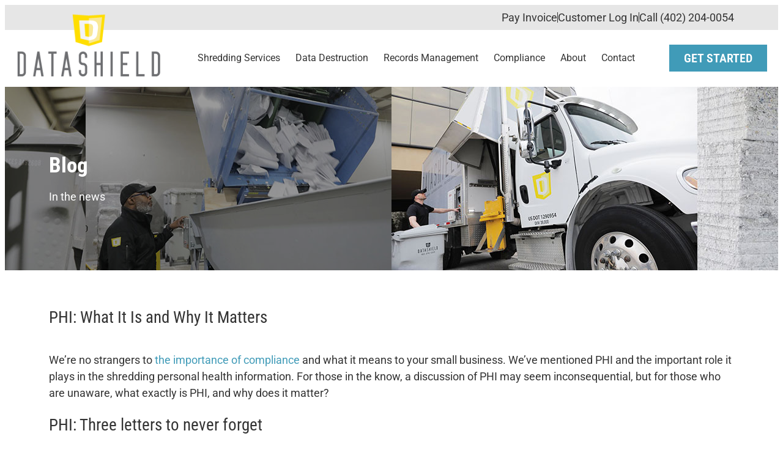

--- FILE ---
content_type: text/html; charset=UTF-8
request_url: https://datashieldcorp.com/phi-what-it-is-why-it-matters/
body_size: 19530
content:
<!doctype html>
<html lang="en-CA">
<head>
	<meta charset="UTF-8">
	<meta name="viewport" content="width=device-width, initial-scale=1">
	<link rel="profile" href="https://gmpg.org/xfn/11">
	<meta name='robots' content='index, follow, max-image-preview:large, max-snippet:-1, max-video-preview:-1' />
	<style>img:is([sizes="auto" i], [sizes^="auto," i]) { contain-intrinsic-size: 3000px 1500px }</style>
	
	<!-- This site is optimized with the Yoast SEO plugin v26.4 - https://yoast.com/wordpress/plugins/seo/ -->
	<title>What is Personal Health Information? | DataShield</title>
	<meta name="description" content="Personal Health Information, also known as Protectect Health Information, refers to past, present, or future physical or mental health condition of someone." />
	<link rel="canonical" href="https://datashieldcorp.com/phi-what-it-is-why-it-matters/" />
	<meta property="og:locale" content="en_US" />
	<meta property="og:type" content="article" />
	<meta property="og:title" content="What is Personal Health Information? | DataShield" />
	<meta property="og:description" content="Personal Health Information, also known as Protectect Health Information, refers to past, present, or future physical or mental health condition of someone." />
	<meta property="og:url" content="https://datashieldcorp.com/phi-what-it-is-why-it-matters/" />
	<meta property="og:site_name" content="DataShield" />
	<meta property="article:publisher" content="https://www.facebook.com/DataShieldCorp/" />
	<meta property="article:published_time" content="2013-03-28T17:46:05+00:00" />
	<meta property="article:modified_time" content="2022-05-25T15:51:02+00:00" />
	<meta name="author" content="Matt Neuhaus" />
	<meta name="twitter:card" content="summary_large_image" />
	<meta name="twitter:creator" content="@datashieldcorp" />
	<meta name="twitter:site" content="@datashieldcorp" />
	<meta name="twitter:label1" content="Written by" />
	<meta name="twitter:data1" content="Matt Neuhaus" />
	<meta name="twitter:label2" content="Est. reading time" />
	<meta name="twitter:data2" content="3 minutes" />
	<script type="application/ld+json" class="yoast-schema-graph">{"@context":"https://schema.org","@graph":[{"@type":"Article","@id":"https://datashieldcorp.com/phi-what-it-is-why-it-matters/#article","isPartOf":{"@id":"https://datashieldcorp.com/phi-what-it-is-why-it-matters/"},"author":{"name":"Matt Neuhaus","@id":"https://datashieldcorp.com/#/schema/person/6987e1c77725f1cf95ac69aeb5007163"},"headline":"PHI: What It Is and Why It Matters","datePublished":"2013-03-28T17:46:05+00:00","dateModified":"2022-05-25T15:51:02+00:00","mainEntityOfPage":{"@id":"https://datashieldcorp.com/phi-what-it-is-why-it-matters/"},"wordCount":534,"publisher":{"@id":"https://datashieldcorp.com/#organization"},"keywords":["compliance","personal health information","PHI","ShredFest"],"articleSection":["Data Security","Featured News &amp; Events"],"inLanguage":"en-CA"},{"@type":"WebPage","@id":"https://datashieldcorp.com/phi-what-it-is-why-it-matters/","url":"https://datashieldcorp.com/phi-what-it-is-why-it-matters/","name":"What is Personal Health Information? | DataShield","isPartOf":{"@id":"https://datashieldcorp.com/#website"},"datePublished":"2013-03-28T17:46:05+00:00","dateModified":"2022-05-25T15:51:02+00:00","description":"Personal Health Information, also known as Protectect Health Information, refers to past, present, or future physical or mental health condition of someone.","breadcrumb":{"@id":"https://datashieldcorp.com/phi-what-it-is-why-it-matters/#breadcrumb"},"inLanguage":"en-CA","potentialAction":[{"@type":"ReadAction","target":["https://datashieldcorp.com/phi-what-it-is-why-it-matters/"]}]},{"@type":"BreadcrumbList","@id":"https://datashieldcorp.com/phi-what-it-is-why-it-matters/#breadcrumb","itemListElement":[{"@type":"ListItem","position":1,"name":"Home","item":"https://datashieldcorp.com/"},{"@type":"ListItem","position":2,"name":"Blog","item":"https://datashieldcorp.com/about/blog/"},{"@type":"ListItem","position":3,"name":"PHI: What It Is and Why It Matters"}]},{"@type":"WebSite","@id":"https://datashieldcorp.com/#website","url":"https://datashieldcorp.com/","name":"DataShield","description":"","publisher":{"@id":"https://datashieldcorp.com/#organization"},"potentialAction":[{"@type":"SearchAction","target":{"@type":"EntryPoint","urlTemplate":"https://datashieldcorp.com/?s={search_term_string}"},"query-input":{"@type":"PropertyValueSpecification","valueRequired":true,"valueName":"search_term_string"}}],"inLanguage":"en-CA"},{"@type":"Organization","@id":"https://datashieldcorp.com/#organization","name":"DataShield","url":"https://datashieldcorp.com/","logo":{"@type":"ImageObject","inLanguage":"en-CA","@id":"https://datashieldcorp.com/#/schema/logo/image/","url":"https://datashieldcorp.com/wp-content/uploads/2022/05/datashield-corporation_logo.png","contentUrl":"https://datashieldcorp.com/wp-content/uploads/2022/05/datashield-corporation_logo.png","width":289,"height":126,"caption":"DataShield"},"image":{"@id":"https://datashieldcorp.com/#/schema/logo/image/"},"sameAs":["https://www.facebook.com/DataShieldCorp/","https://x.com/datashieldcorp","https://www.linkedin.com/company/2719013/","https://www.youtube.com/user/DataShieldCorp"]},{"@type":"Person","@id":"https://datashieldcorp.com/#/schema/person/6987e1c77725f1cf95ac69aeb5007163","name":"Matt Neuhaus","image":{"@type":"ImageObject","inLanguage":"en-CA","@id":"https://datashieldcorp.com/#/schema/person/image/","url":"https://secure.gravatar.com/avatar/f5975034e993aad0774810bd8a9ef491c2eed6a45316b872022e1a834a1951d7?s=96&d=mm&r=g","contentUrl":"https://secure.gravatar.com/avatar/f5975034e993aad0774810bd8a9ef491c2eed6a45316b872022e1a834a1951d7?s=96&d=mm&r=g","caption":"Matt Neuhaus"}}]}</script>
	<!-- / Yoast SEO plugin. -->



<link rel="alternate" type="application/rss+xml" title="DataShield &raquo; Feed" href="https://datashieldcorp.com/feed/" />
<link rel="alternate" type="application/rss+xml" title="DataShield &raquo; Comments Feed" href="https://datashieldcorp.com/comments/feed/" />
<style id='wp-emoji-styles-inline-css'>

	img.wp-smiley, img.emoji {
		display: inline !important;
		border: none !important;
		box-shadow: none !important;
		height: 1em !important;
		width: 1em !important;
		margin: 0 0.07em !important;
		vertical-align: -0.1em !important;
		background: none !important;
		padding: 0 !important;
	}
</style>
<link rel='stylesheet' id='wp-block-library-css' href='https://datashieldcorp.com/wp-includes/css/dist/block-library/style.min.css?ver=6.8.3' media='all' />
<style id='global-styles-inline-css'>
:root{--wp--preset--aspect-ratio--square: 1;--wp--preset--aspect-ratio--4-3: 4/3;--wp--preset--aspect-ratio--3-4: 3/4;--wp--preset--aspect-ratio--3-2: 3/2;--wp--preset--aspect-ratio--2-3: 2/3;--wp--preset--aspect-ratio--16-9: 16/9;--wp--preset--aspect-ratio--9-16: 9/16;--wp--preset--color--black: #000000;--wp--preset--color--cyan-bluish-gray: #abb8c3;--wp--preset--color--white: #ffffff;--wp--preset--color--pale-pink: #f78da7;--wp--preset--color--vivid-red: #cf2e2e;--wp--preset--color--luminous-vivid-orange: #ff6900;--wp--preset--color--luminous-vivid-amber: #fcb900;--wp--preset--color--light-green-cyan: #7bdcb5;--wp--preset--color--vivid-green-cyan: #00d084;--wp--preset--color--pale-cyan-blue: #8ed1fc;--wp--preset--color--vivid-cyan-blue: #0693e3;--wp--preset--color--vivid-purple: #9b51e0;--wp--preset--gradient--vivid-cyan-blue-to-vivid-purple: linear-gradient(135deg,rgba(6,147,227,1) 0%,rgb(155,81,224) 100%);--wp--preset--gradient--light-green-cyan-to-vivid-green-cyan: linear-gradient(135deg,rgb(122,220,180) 0%,rgb(0,208,130) 100%);--wp--preset--gradient--luminous-vivid-amber-to-luminous-vivid-orange: linear-gradient(135deg,rgba(252,185,0,1) 0%,rgba(255,105,0,1) 100%);--wp--preset--gradient--luminous-vivid-orange-to-vivid-red: linear-gradient(135deg,rgba(255,105,0,1) 0%,rgb(207,46,46) 100%);--wp--preset--gradient--very-light-gray-to-cyan-bluish-gray: linear-gradient(135deg,rgb(238,238,238) 0%,rgb(169,184,195) 100%);--wp--preset--gradient--cool-to-warm-spectrum: linear-gradient(135deg,rgb(74,234,220) 0%,rgb(151,120,209) 20%,rgb(207,42,186) 40%,rgb(238,44,130) 60%,rgb(251,105,98) 80%,rgb(254,248,76) 100%);--wp--preset--gradient--blush-light-purple: linear-gradient(135deg,rgb(255,206,236) 0%,rgb(152,150,240) 100%);--wp--preset--gradient--blush-bordeaux: linear-gradient(135deg,rgb(254,205,165) 0%,rgb(254,45,45) 50%,rgb(107,0,62) 100%);--wp--preset--gradient--luminous-dusk: linear-gradient(135deg,rgb(255,203,112) 0%,rgb(199,81,192) 50%,rgb(65,88,208) 100%);--wp--preset--gradient--pale-ocean: linear-gradient(135deg,rgb(255,245,203) 0%,rgb(182,227,212) 50%,rgb(51,167,181) 100%);--wp--preset--gradient--electric-grass: linear-gradient(135deg,rgb(202,248,128) 0%,rgb(113,206,126) 100%);--wp--preset--gradient--midnight: linear-gradient(135deg,rgb(2,3,129) 0%,rgb(40,116,252) 100%);--wp--preset--font-size--small: 13px;--wp--preset--font-size--medium: 20px;--wp--preset--font-size--large: 36px;--wp--preset--font-size--x-large: 42px;--wp--preset--spacing--20: 0.44rem;--wp--preset--spacing--30: 0.67rem;--wp--preset--spacing--40: 1rem;--wp--preset--spacing--50: 1.5rem;--wp--preset--spacing--60: 2.25rem;--wp--preset--spacing--70: 3.38rem;--wp--preset--spacing--80: 5.06rem;--wp--preset--shadow--natural: 6px 6px 9px rgba(0, 0, 0, 0.2);--wp--preset--shadow--deep: 12px 12px 50px rgba(0, 0, 0, 0.4);--wp--preset--shadow--sharp: 6px 6px 0px rgba(0, 0, 0, 0.2);--wp--preset--shadow--outlined: 6px 6px 0px -3px rgba(255, 255, 255, 1), 6px 6px rgba(0, 0, 0, 1);--wp--preset--shadow--crisp: 6px 6px 0px rgba(0, 0, 0, 1);}:root { --wp--style--global--content-size: 800px;--wp--style--global--wide-size: 1200px; }:where(body) { margin: 0; }.wp-site-blocks > .alignleft { float: left; margin-right: 2em; }.wp-site-blocks > .alignright { float: right; margin-left: 2em; }.wp-site-blocks > .aligncenter { justify-content: center; margin-left: auto; margin-right: auto; }:where(.wp-site-blocks) > * { margin-block-start: 24px; margin-block-end: 0; }:where(.wp-site-blocks) > :first-child { margin-block-start: 0; }:where(.wp-site-blocks) > :last-child { margin-block-end: 0; }:root { --wp--style--block-gap: 24px; }:root :where(.is-layout-flow) > :first-child{margin-block-start: 0;}:root :where(.is-layout-flow) > :last-child{margin-block-end: 0;}:root :where(.is-layout-flow) > *{margin-block-start: 24px;margin-block-end: 0;}:root :where(.is-layout-constrained) > :first-child{margin-block-start: 0;}:root :where(.is-layout-constrained) > :last-child{margin-block-end: 0;}:root :where(.is-layout-constrained) > *{margin-block-start: 24px;margin-block-end: 0;}:root :where(.is-layout-flex){gap: 24px;}:root :where(.is-layout-grid){gap: 24px;}.is-layout-flow > .alignleft{float: left;margin-inline-start: 0;margin-inline-end: 2em;}.is-layout-flow > .alignright{float: right;margin-inline-start: 2em;margin-inline-end: 0;}.is-layout-flow > .aligncenter{margin-left: auto !important;margin-right: auto !important;}.is-layout-constrained > .alignleft{float: left;margin-inline-start: 0;margin-inline-end: 2em;}.is-layout-constrained > .alignright{float: right;margin-inline-start: 2em;margin-inline-end: 0;}.is-layout-constrained > .aligncenter{margin-left: auto !important;margin-right: auto !important;}.is-layout-constrained > :where(:not(.alignleft):not(.alignright):not(.alignfull)){max-width: var(--wp--style--global--content-size);margin-left: auto !important;margin-right: auto !important;}.is-layout-constrained > .alignwide{max-width: var(--wp--style--global--wide-size);}body .is-layout-flex{display: flex;}.is-layout-flex{flex-wrap: wrap;align-items: center;}.is-layout-flex > :is(*, div){margin: 0;}body .is-layout-grid{display: grid;}.is-layout-grid > :is(*, div){margin: 0;}body{padding-top: 0px;padding-right: 0px;padding-bottom: 0px;padding-left: 0px;}a:where(:not(.wp-element-button)){text-decoration: underline;}:root :where(.wp-element-button, .wp-block-button__link){background-color: #32373c;border-width: 0;color: #fff;font-family: inherit;font-size: inherit;line-height: inherit;padding: calc(0.667em + 2px) calc(1.333em + 2px);text-decoration: none;}.has-black-color{color: var(--wp--preset--color--black) !important;}.has-cyan-bluish-gray-color{color: var(--wp--preset--color--cyan-bluish-gray) !important;}.has-white-color{color: var(--wp--preset--color--white) !important;}.has-pale-pink-color{color: var(--wp--preset--color--pale-pink) !important;}.has-vivid-red-color{color: var(--wp--preset--color--vivid-red) !important;}.has-luminous-vivid-orange-color{color: var(--wp--preset--color--luminous-vivid-orange) !important;}.has-luminous-vivid-amber-color{color: var(--wp--preset--color--luminous-vivid-amber) !important;}.has-light-green-cyan-color{color: var(--wp--preset--color--light-green-cyan) !important;}.has-vivid-green-cyan-color{color: var(--wp--preset--color--vivid-green-cyan) !important;}.has-pale-cyan-blue-color{color: var(--wp--preset--color--pale-cyan-blue) !important;}.has-vivid-cyan-blue-color{color: var(--wp--preset--color--vivid-cyan-blue) !important;}.has-vivid-purple-color{color: var(--wp--preset--color--vivid-purple) !important;}.has-black-background-color{background-color: var(--wp--preset--color--black) !important;}.has-cyan-bluish-gray-background-color{background-color: var(--wp--preset--color--cyan-bluish-gray) !important;}.has-white-background-color{background-color: var(--wp--preset--color--white) !important;}.has-pale-pink-background-color{background-color: var(--wp--preset--color--pale-pink) !important;}.has-vivid-red-background-color{background-color: var(--wp--preset--color--vivid-red) !important;}.has-luminous-vivid-orange-background-color{background-color: var(--wp--preset--color--luminous-vivid-orange) !important;}.has-luminous-vivid-amber-background-color{background-color: var(--wp--preset--color--luminous-vivid-amber) !important;}.has-light-green-cyan-background-color{background-color: var(--wp--preset--color--light-green-cyan) !important;}.has-vivid-green-cyan-background-color{background-color: var(--wp--preset--color--vivid-green-cyan) !important;}.has-pale-cyan-blue-background-color{background-color: var(--wp--preset--color--pale-cyan-blue) !important;}.has-vivid-cyan-blue-background-color{background-color: var(--wp--preset--color--vivid-cyan-blue) !important;}.has-vivid-purple-background-color{background-color: var(--wp--preset--color--vivid-purple) !important;}.has-black-border-color{border-color: var(--wp--preset--color--black) !important;}.has-cyan-bluish-gray-border-color{border-color: var(--wp--preset--color--cyan-bluish-gray) !important;}.has-white-border-color{border-color: var(--wp--preset--color--white) !important;}.has-pale-pink-border-color{border-color: var(--wp--preset--color--pale-pink) !important;}.has-vivid-red-border-color{border-color: var(--wp--preset--color--vivid-red) !important;}.has-luminous-vivid-orange-border-color{border-color: var(--wp--preset--color--luminous-vivid-orange) !important;}.has-luminous-vivid-amber-border-color{border-color: var(--wp--preset--color--luminous-vivid-amber) !important;}.has-light-green-cyan-border-color{border-color: var(--wp--preset--color--light-green-cyan) !important;}.has-vivid-green-cyan-border-color{border-color: var(--wp--preset--color--vivid-green-cyan) !important;}.has-pale-cyan-blue-border-color{border-color: var(--wp--preset--color--pale-cyan-blue) !important;}.has-vivid-cyan-blue-border-color{border-color: var(--wp--preset--color--vivid-cyan-blue) !important;}.has-vivid-purple-border-color{border-color: var(--wp--preset--color--vivid-purple) !important;}.has-vivid-cyan-blue-to-vivid-purple-gradient-background{background: var(--wp--preset--gradient--vivid-cyan-blue-to-vivid-purple) !important;}.has-light-green-cyan-to-vivid-green-cyan-gradient-background{background: var(--wp--preset--gradient--light-green-cyan-to-vivid-green-cyan) !important;}.has-luminous-vivid-amber-to-luminous-vivid-orange-gradient-background{background: var(--wp--preset--gradient--luminous-vivid-amber-to-luminous-vivid-orange) !important;}.has-luminous-vivid-orange-to-vivid-red-gradient-background{background: var(--wp--preset--gradient--luminous-vivid-orange-to-vivid-red) !important;}.has-very-light-gray-to-cyan-bluish-gray-gradient-background{background: var(--wp--preset--gradient--very-light-gray-to-cyan-bluish-gray) !important;}.has-cool-to-warm-spectrum-gradient-background{background: var(--wp--preset--gradient--cool-to-warm-spectrum) !important;}.has-blush-light-purple-gradient-background{background: var(--wp--preset--gradient--blush-light-purple) !important;}.has-blush-bordeaux-gradient-background{background: var(--wp--preset--gradient--blush-bordeaux) !important;}.has-luminous-dusk-gradient-background{background: var(--wp--preset--gradient--luminous-dusk) !important;}.has-pale-ocean-gradient-background{background: var(--wp--preset--gradient--pale-ocean) !important;}.has-electric-grass-gradient-background{background: var(--wp--preset--gradient--electric-grass) !important;}.has-midnight-gradient-background{background: var(--wp--preset--gradient--midnight) !important;}.has-small-font-size{font-size: var(--wp--preset--font-size--small) !important;}.has-medium-font-size{font-size: var(--wp--preset--font-size--medium) !important;}.has-large-font-size{font-size: var(--wp--preset--font-size--large) !important;}.has-x-large-font-size{font-size: var(--wp--preset--font-size--x-large) !important;}
:root :where(.wp-block-pullquote){font-size: 1.5em;line-height: 1.6;}
</style>
<link data-minify="1" rel='stylesheet' id='grw-public-main-css-css' href='https://datashieldcorp.com/wp-content/cache/min/1/wp-content/plugins/widget-google-reviews/assets/css/public-main.css?ver=1765406130' media='all' />
<link rel='stylesheet' id='hello-elementor-css' href='https://datashieldcorp.com/wp-content/themes/hello-elementor/style.css?ver=6.8.3' media='all' />
<link rel='stylesheet' id='child-style-css' href='https://datashieldcorp.com/wp-content/themes/custom/style.css?ver=1.0.2' media='all' />
<link data-minify="1" rel='stylesheet' id='hello-elementor-theme-style-css' href='https://datashieldcorp.com/wp-content/cache/min/1/wp-content/themes/hello-elementor/assets/css/theme.css?ver=1765406130' media='all' />
<link data-minify="1" rel='stylesheet' id='hello-elementor-header-footer-css' href='https://datashieldcorp.com/wp-content/cache/min/1/wp-content/themes/hello-elementor/assets/css/header-footer.css?ver=1765406130' media='all' />
<link rel='stylesheet' id='elementor-frontend-css' href='https://datashieldcorp.com/wp-content/plugins/elementor/assets/css/frontend.min.css?ver=3.33.2' media='all' />
<link rel='stylesheet' id='elementor-post-8-css' href='https://datashieldcorp.com/wp-content/uploads/elementor/css/post-8.css?ver=1765405956' media='all' />
<link rel='stylesheet' id='widget-icon-list-css' href='https://datashieldcorp.com/wp-content/plugins/elementor/assets/css/widget-icon-list.min.css?ver=3.33.2' media='all' />
<link rel='stylesheet' id='widget-image-css' href='https://datashieldcorp.com/wp-content/plugins/elementor/assets/css/widget-image.min.css?ver=3.33.2' media='all' />
<link rel='stylesheet' id='widget-nav-menu-css' href='https://datashieldcorp.com/wp-content/plugins/elementor-pro/assets/css/widget-nav-menu.min.css?ver=3.33.1' media='all' />
<link rel='stylesheet' id='e-sticky-css' href='https://datashieldcorp.com/wp-content/plugins/elementor-pro/assets/css/modules/sticky.min.css?ver=3.33.1' media='all' />
<link rel='stylesheet' id='widget-heading-css' href='https://datashieldcorp.com/wp-content/plugins/elementor/assets/css/widget-heading.min.css?ver=3.33.2' media='all' />
<link rel='stylesheet' id='widget-social-icons-css' href='https://datashieldcorp.com/wp-content/plugins/elementor/assets/css/widget-social-icons.min.css?ver=3.33.2' media='all' />
<link rel='stylesheet' id='e-apple-webkit-css' href='https://datashieldcorp.com/wp-content/plugins/elementor/assets/css/conditionals/apple-webkit.min.css?ver=3.33.2' media='all' />
<link rel='stylesheet' id='widget-spacer-css' href='https://datashieldcorp.com/wp-content/plugins/elementor/assets/css/widget-spacer.min.css?ver=3.33.2' media='all' />
<link data-minify="1" rel='stylesheet' id='elementor-icons-css' href='https://datashieldcorp.com/wp-content/cache/min/1/wp-content/plugins/elementor/assets/lib/eicons/css/elementor-icons.min.css?ver=1765406130' media='all' />
<link rel='stylesheet' id='elementor-post-59-css' href='https://datashieldcorp.com/wp-content/uploads/elementor/css/post-59.css?ver=1765405957' media='all' />
<link rel='stylesheet' id='elementor-post-62-css' href='https://datashieldcorp.com/wp-content/uploads/elementor/css/post-62.css?ver=1765405957' media='all' />
<link rel='stylesheet' id='elementor-post-815-css' href='https://datashieldcorp.com/wp-content/uploads/elementor/css/post-815.css?ver=1765405972' media='all' />
<link data-minify="1" rel='stylesheet' id='elementor-gf-local-robotocondensed-css' href='https://datashieldcorp.com/wp-content/cache/min/1/wp-content/uploads/elementor/google-fonts/css/robotocondensed.css?ver=1765406130' media='all' />
<link data-minify="1" rel='stylesheet' id='elementor-gf-local-roboto-css' href='https://datashieldcorp.com/wp-content/cache/min/1/wp-content/uploads/elementor/google-fonts/css/roboto.css?ver=1765406130' media='all' />
<link rel='stylesheet' id='elementor-icons-shared-0-css' href='https://datashieldcorp.com/wp-content/plugins/elementor/assets/lib/font-awesome/css/fontawesome.min.css?ver=5.15.3' media='all' />
<link data-minify="1" rel='stylesheet' id='elementor-icons-fa-brands-css' href='https://datashieldcorp.com/wp-content/cache/min/1/wp-content/plugins/elementor/assets/lib/font-awesome/css/brands.min.css?ver=1765406130' media='all' />
<script data-minify="1" defer="defer" src="https://datashieldcorp.com/wp-content/cache/min/1/wp-content/plugins/widget-google-reviews/assets/js/public-main.js?ver=1765406130" id="grw-public-main-js-js"></script>
<script src="https://datashieldcorp.com/wp-includes/js/jquery/jquery.min.js?ver=3.7.1" id="jquery-core-js" data-rocket-defer defer></script>
<script src="https://datashieldcorp.com/wp-includes/js/jquery/jquery-migrate.min.js?ver=3.4.1" id="jquery-migrate-js" data-rocket-defer defer></script>
<link rel="https://api.w.org/" href="https://datashieldcorp.com/wp-json/" /><link rel="alternate" title="JSON" type="application/json" href="https://datashieldcorp.com/wp-json/wp/v2/posts/2140" /><link rel="EditURI" type="application/rsd+xml" title="RSD" href="https://datashieldcorp.com/xmlrpc.php?rsd" />
<meta name="generator" content="WordPress 6.8.3" />
<link rel='shortlink' href='https://datashieldcorp.com/?p=2140' />
<link rel="alternate" title="oEmbed (JSON)" type="application/json+oembed" href="https://datashieldcorp.com/wp-json/oembed/1.0/embed?url=https%3A%2F%2Fdatashieldcorp.com%2Fphi-what-it-is-why-it-matters%2F" />
<link rel="alternate" title="oEmbed (XML)" type="text/xml+oembed" href="https://datashieldcorp.com/wp-json/oembed/1.0/embed?url=https%3A%2F%2Fdatashieldcorp.com%2Fphi-what-it-is-why-it-matters%2F&#038;format=xml" />
<!-- Custom Header Scripts Here --><meta name="generator" content="Elementor 3.33.2; settings: css_print_method-external, google_font-enabled, font_display-auto">
<!-- Google tag (gtag.js) -->
<script async src="https://www.googletagmanager.com/gtag/js?id=G-MNWRB5LW28"></script>
<script>
  window.dataLayer = window.dataLayer || [];
  function gtag(){dataLayer.push(arguments);}
  gtag('js', new Date());

  gtag('config', 'G-MNWRB5LW28');
</script>
<!-- Google Tag Manager -->
<script>(function(w,d,s,l,i){w[l]=w[l]||[];w[l].push({'gtm.start':
new Date().getTime(),event:'gtm.js'});var f=d.getElementsByTagName(s)[0],
j=d.createElement(s),dl=l!='dataLayer'?'&l='+l:'';j.async=true;j.src=
'https://www.googletagmanager.com/gtm.js?id='+i+dl;f.parentNode.insertBefore(j,f);
})(window,document,'script','dataLayer','GTM-PHFBTH3Z');</script>
<!-- End Google Tag Manager -->
<meta name="msvalidate.01" content="C9624F154CDFB8A64C85282B081EC38B" />

 <script type="application/ld+json">
{ "@context": {
  "@vocab": "http://schema.org/"
  },
  "@graph": [
{
  "@context": "https://schema.org",
  "@type": "LocalBusiness",
  "name": "DataShield Corporation",
  "image": "https://datashieldcorp.com/wp-content/uploads/2022/05/datashield-corporation_logo.png",
  "url": "https://datashieldcorp.com/",
  "telephone": "402-204-0054",
  "priceRange": "$$",
  "address": {
    "@type": "PostalAddress",
    "streetAddress": "4518 F St",
    "addressLocality": "Omaha",
    "addressRegion": "NE",
    "postalCode": "68117",
    "addressCountry": "US"
  },
  "geo": {
    "@type": "GeoCoordinates",
    "latitude": 41.22103269999999,
    "longitude": -95.98070330000002
  } ,
  "sameAs": [
    "https://www.facebook.com/DataShieldCorp/?fref=ts",
    "https://twitter.com/datashieldcorp?lang=en",
    "https://www.instagram.com/explore/locations/166496626736832/datashield/?hl=en",
    "https://www.linkedin.com/company/2719013/",
    "https://www.youtube.com/user/DataShieldCorp"
  ],
  "openingHours": ["Monday to Friday : 08:00am - 05:00pm","Saturday & Sunday : Closed"]
},
{
  "@context": "https://schema.org",
  "@type": "LocalBusiness",
  "name": "DataShield",
  "image": "https://datashieldcorp.com/wp-content/uploads/2022/05/datashield-corporation_logo.png",
  "url": "https://datashieldcorp.com/",
  "telephone": "515-601-3391",
  "priceRange": "$$",
  "address": {
    "@type": "PostalAddress",
    "streetAddress": "2201 E 17th Street, Suite #101",
    "addressLocality": "Des Moines",
    "addressRegion": "IA",
    "postalCode": "50316",
    "addressCountry": "US"
  },
  "geo": {
    "@type": "GeoCoordinates",
    "latitude": 41.6141413,
    "longitude": -93.5904005
  } ,
  "sameAs": [
    "https://www.facebook.com/DataShieldCorp/?fref=ts",
    "https://twitter.com/datashieldcorp?lang=en",
    "https://www.instagram.com/explore/locations/166496626736832/datashield/?hl=en",
    "https://www.linkedin.com/company/2719013/",
    "https://www.youtube.com/user/DataShieldCorp"
  ],
  "openingHours": ["Monday to Friday : 08:00am - 05:00pm","Saturday & Sunday : Closed"]
},
{
  "@context": "https://schema.org",
  "@type": "LocalBusiness",
  "name": "DataShield Corporation",
  "image": "https://datashieldcorp.com/wp-content/uploads/2022/05/datashield-corporation_logo.png",
  "url": "https://datashieldcorp.com/",
  "telephone": "970-532-5007",
  "priceRange": "$$",
  "address": {
    "@type": "PostalAddress",
    "streetAddress": "953 1st Street",
    "addressLocality": "Berthoud",
    "addressRegion": "CO",
    "postalCode": "80513",
    "addressCountry": "US"
  },
  "geo": {
    "@type": "GeoCoordinates",
    "latitude": 40.3101941,
    "longitude": -105.0746929
  } ,
  "sameAs": [
    "https://www.facebook.com/DataShieldCorp/?fref=ts",
    "https://twitter.com/datashieldcorp?lang=en",
    "https://www.instagram.com/explore/locations/166496626736832/datashield/?hl=en",
    "https://www.linkedin.com/company/2719013/",
    "https://www.youtube.com/user/DataShieldCorp"
  ],
  "openingHours": ["Monday to Friday : 08:00am - 05:00pm","Saturday & Sunday : Closed"]
}
]
  }

</script>




<!-- Google Tag Manager -->
<script>(function(w,d,s,l,i){w[l]=w[l]||[];w[l].push({'gtm.start':
new Date().getTime(),event:'gtm.js'});var f=d.getElementsByTagName(s)[0],
j=d.createElement(s),dl=l!='dataLayer'?'&l='+l:'';j.async=true;j.src=
'https://www.googletagmanager.com/gtm.js?id='+i+dl;f.parentNode.insertBefore(j,f);
})(window,document,'script','dataLayer','GTM-T3MM5SVW');</script>
<!-- End Google Tag Manager -->
<script>
	(function(i,s,o,g,r,a,m){i['GoogleAnalyticsObject']=r;i[r]=i[r]||function(){
	(i[r].q=i[r].q||[]).push(arguments)},i[r].l=1*new Date();a=s.createElement(o),
	m=s.getElementsByTagName(o)[0];a.async=1;a.src=g;m.parentNode.insertBefore(a,m)
	})(window,document,'script','https://www.google-analytics.com/analytics.js','ga');

	ga('create', 'UA-22540750-1', 'auto');
	ga('send', 'pageview');
</script>
<meta name="google-site-verification" content="8RUDWsEsR9MsTVFsECYgo-okioWha8wWkvbNTqTv-4Q" />
			<style>
				.e-con.e-parent:nth-of-type(n+4):not(.e-lazyloaded):not(.e-no-lazyload),
				.e-con.e-parent:nth-of-type(n+4):not(.e-lazyloaded):not(.e-no-lazyload) * {
					background-image: none !important;
				}
				@media screen and (max-height: 1024px) {
					.e-con.e-parent:nth-of-type(n+3):not(.e-lazyloaded):not(.e-no-lazyload),
					.e-con.e-parent:nth-of-type(n+3):not(.e-lazyloaded):not(.e-no-lazyload) * {
						background-image: none !important;
					}
				}
				@media screen and (max-height: 640px) {
					.e-con.e-parent:nth-of-type(n+2):not(.e-lazyloaded):not(.e-no-lazyload),
					.e-con.e-parent:nth-of-type(n+2):not(.e-lazyloaded):not(.e-no-lazyload) * {
						background-image: none !important;
					}
				}
			</style>
			<link rel="icon" href="https://datashieldcorp.com/wp-content/uploads/2022/05/favicon.png" sizes="32x32" />
<link rel="icon" href="https://datashieldcorp.com/wp-content/uploads/2022/05/favicon.png" sizes="192x192" />
<link rel="apple-touch-icon" href="https://datashieldcorp.com/wp-content/uploads/2022/05/favicon.png" />
<meta name="msapplication-TileImage" content="https://datashieldcorp.com/wp-content/uploads/2022/05/favicon.png" />
<meta name="generator" content="WP Rocket 3.20.1.2" data-wpr-features="wpr_defer_js wpr_minify_js wpr_minify_css wpr_preload_links wpr_desktop" /></head>
<body class="wp-singular post-template-default single single-post postid-2140 single-format-standard wp-embed-responsive wp-theme-hello-elementor wp-child-theme-custom hello-elementor-default elementor-default elementor-kit-8 elementor-page-815">

<!-- Google Tag Manager (noscript) -->
<noscript><iframe src="https://www.googletagmanager.com/ns.html?id=GTM-PHFBTH3Z"
height="0" width="0" style="display:none;visibility:hidden"></iframe></noscript>
<!-- End Google Tag Manager (noscript) -->
<!-- Google Tag Manager (noscript) -->
<noscript><iframe src="https://www.googletagmanager.com/ns.html?id=GTM-T3MM5SVW"
height="0" width="0" style="display:none;visibility:hidden"></iframe></noscript>
<!-- End Google Tag Manager (noscript) -->

<a class="skip-link screen-reader-text" href="#content">Skip to content</a>

		<header data-rocket-location-hash="56d7117c1773090d2ad41fa04f7d6eb4" data-elementor-type="header" data-elementor-id="59" class="elementor elementor-59 elementor-location-header" data-elementor-post-type="elementor_library">
					<section data-rocket-location-hash="ab9c1ae101907f1144ac2c8a786b40ff" class="elementor-section elementor-top-section elementor-element elementor-element-78b5a01 elementor-section-boxed elementor-section-height-default elementor-section-height-default" data-id="78b5a01" data-element_type="section" data-settings="{&quot;background_background&quot;:&quot;classic&quot;}">
						<div data-rocket-location-hash="82f6c6a00e9a86a2eaa3cc6e8d136714" class="elementor-container elementor-column-gap-default">
					<div class="elementor-column elementor-col-100 elementor-top-column elementor-element elementor-element-208df8f" data-id="208df8f" data-element_type="column">
			<div class="elementor-widget-wrap elementor-element-populated">
						<div class="elementor-element elementor-element-5fd9b15 elementor-icon-list--layout-inline elementor-list-item-link-inline elementor-align-right elementor-widget elementor-widget-icon-list" data-id="5fd9b15" data-element_type="widget" data-widget_type="icon-list.default">
				<div class="elementor-widget-container">
							<ul class="elementor-icon-list-items elementor-inline-items">
							<li class="elementor-icon-list-item elementor-inline-item">
											<a href="https://pay.imsmerchantportal.com/datashieldcorp" target="_blank">

											<span class="elementor-icon-list-text">Pay Invoice</span>
											</a>
									</li>
								<li class="elementor-icon-list-item elementor-inline-item">
											<a href="https://totalrecall.datashieldcorp.com/DHSRMWeb/" target="_blank">

											<span class="elementor-icon-list-text">Customer Log In</span>
											</a>
									</li>
								<li class="elementor-icon-list-item elementor-inline-item">
											<a href="tel:14022040054">

											<span class="elementor-icon-list-text">Call (402) 204-0054</span>
											</a>
									</li>
						</ul>
						</div>
				</div>
					</div>
		</div>
					</div>
		</section>
				<section data-rocket-location-hash="372f0d91fef86ae8f3341fd8e0cf805e" class="elementor-section elementor-top-section elementor-element elementor-element-0b6dede elementor-section-boxed elementor-section-height-default elementor-section-height-default" data-id="0b6dede" data-element_type="section" id="datashieldHeader" data-settings="{&quot;background_background&quot;:&quot;classic&quot;,&quot;sticky&quot;:&quot;top&quot;,&quot;sticky_effects_offset&quot;:10,&quot;sticky_on&quot;:[&quot;desktop&quot;,&quot;tablet&quot;,&quot;mobile&quot;],&quot;sticky_offset&quot;:0,&quot;sticky_anchor_link_offset&quot;:0}">
						<div data-rocket-location-hash="b3be091174dcd2d7573499587c59c9d9" class="elementor-container elementor-column-gap-default">
					<div class="elementor-column elementor-col-33 elementor-top-column elementor-element elementor-element-c65f475" data-id="c65f475" data-element_type="column">
			<div class="elementor-widget-wrap elementor-element-populated">
						<div class="elementor-element elementor-element-611a671 elementor-widget elementor-widget-image" data-id="611a671" data-element_type="widget" id="headerLogo" data-widget_type="image.default">
				<div class="elementor-widget-container">
																<a href="https://datashieldcorp.com">
							<img width="289" height="126" src="https://datashieldcorp.com/wp-content/uploads/2022/05/datashield-corporation_logo.png" class="attachment-medium size-medium wp-image-97" alt="DataShield Corporation - Shredding Services in Des Moines, IA &amp; Omaha, NE" />								</a>
															</div>
				</div>
					</div>
		</div>
				<div class="elementor-column elementor-col-33 elementor-top-column elementor-element elementor-element-8c705a8" data-id="8c705a8" data-element_type="column">
			<div class="elementor-widget-wrap elementor-element-populated">
						<div class="elementor-element elementor-element-ec6a506 elementor-nav-menu__align-center elementor-nav-menu--stretch elementor-nav-menu--dropdown-tablet elementor-nav-menu__text-align-aside elementor-nav-menu--toggle elementor-nav-menu--burger elementor-widget elementor-widget-nav-menu" data-id="ec6a506" data-element_type="widget" data-settings="{&quot;submenu_icon&quot;:{&quot;value&quot;:&quot;&lt;i class=\&quot;\&quot; aria-hidden=\&quot;true\&quot;&gt;&lt;\/i&gt;&quot;,&quot;library&quot;:&quot;&quot;},&quot;full_width&quot;:&quot;stretch&quot;,&quot;layout&quot;:&quot;horizontal&quot;,&quot;toggle&quot;:&quot;burger&quot;}" data-widget_type="nav-menu.default">
				<div class="elementor-widget-container">
								<nav aria-label="Menu" class="elementor-nav-menu--main elementor-nav-menu__container elementor-nav-menu--layout-horizontal e--pointer-none">
				<ul id="menu-1-ec6a506" class="elementor-nav-menu"><li class="menu-item menu-item-type-post_type menu-item-object-page menu-item-has-children menu-item-82"><a href="https://datashieldcorp.com/shredding-services/" class="elementor-item">Shredding Services</a>
<ul class="sub-menu elementor-nav-menu--dropdown">
	<li class="menu-item menu-item-type-post_type menu-item-object-page menu-item-84"><a href="https://datashieldcorp.com/shredding-services/paper-shredding/" title="Paper Shredding Services" class="elementor-sub-item">Paper Shredding</a></li>
	<li class="menu-item menu-item-type-post_type menu-item-object-page menu-item-87"><a href="https://datashieldcorp.com/shredding-services/shredding-process/" class="elementor-sub-item">Shredding Process</a></li>
	<li class="menu-item menu-item-type-post_type menu-item-object-page menu-item-83"><a href="https://datashieldcorp.com/shredding-services/on-site-vs-plant-based-shredding/" title="On-Site vs Plant Based Shredding Services" class="elementor-sub-item">On-Site vs Plant Based Shredding</a></li>
	<li class="menu-item menu-item-type-post_type menu-item-object-page menu-item-85"><a href="https://datashieldcorp.com/shredding-services/product-uniform-and-merchandise-destruction/" class="elementor-sub-item">Product, Uniform and Merchandise Destruction</a></li>
	<li class="menu-item menu-item-type-post_type menu-item-object-page menu-item-86"><a href="https://datashieldcorp.com/shredding-services/shred-events/" class="elementor-sub-item">Shred Events</a></li>
</ul>
</li>
<li class="menu-item menu-item-type-post_type menu-item-object-page menu-item-has-children menu-item-72"><a href="https://datashieldcorp.com/data-destruction/" title="Data Destruction Services" class="elementor-item">Data Destruction</a>
<ul class="sub-menu elementor-nav-menu--dropdown">
	<li class="menu-item menu-item-type-post_type menu-item-object-page menu-item-77"><a href="https://datashieldcorp.com/data-destruction/hard-drive-destruction/" title="Hard Drive Destruction Services" class="elementor-sub-item">Hard Drive Destruction</a></li>
	<li class="menu-item menu-item-type-post_type menu-item-object-page menu-item-76"><a href="https://datashieldcorp.com/data-destruction/electronic-recycling/" class="elementor-sub-item">Electronic Recycling</a></li>
	<li class="menu-item menu-item-type-post_type menu-item-object-page menu-item-73"><a href="https://datashieldcorp.com/data-destruction/cell-phone-recycling/" class="elementor-sub-item">Cell Phone Recycling</a></li>
	<li class="menu-item menu-item-type-post_type menu-item-object-page menu-item-74"><a href="https://datashieldcorp.com/data-destruction/computer-recycling/" class="elementor-sub-item">Computer Recycling</a></li>
	<li class="menu-item menu-item-type-post_type menu-item-object-page menu-item-75"><a href="https://datashieldcorp.com/data-destruction/data-destruction-process/" class="elementor-sub-item">Data Destruction Process</a></li>
	<li class="menu-item menu-item-type-post_type menu-item-object-page menu-item-78"><a href="https://datashieldcorp.com/data-destruction/recycling-e-waste-responsibility/" class="elementor-sub-item">Recycling E-Waste Responsibility</a></li>
</ul>
</li>
<li class="menu-item menu-item-type-post_type menu-item-object-page menu-item-has-children menu-item-79"><a href="https://datashieldcorp.com/records-management/" class="elementor-item">Records Management</a>
<ul class="sub-menu elementor-nav-menu--dropdown">
	<li class="menu-item menu-item-type-post_type menu-item-object-page menu-item-80"><a href="https://datashieldcorp.com/records-management/records-storage/" class="elementor-sub-item">Records Storage</a></li>
</ul>
</li>
<li class="menu-item menu-item-type-post_type menu-item-object-page menu-item-69"><a href="https://datashieldcorp.com/compliance/" class="elementor-item">Compliance</a></li>
<li class="menu-item menu-item-type-post_type menu-item-object-page menu-item-has-children menu-item-65"><a href="https://datashieldcorp.com/about/" title="About Us" class="elementor-item">About</a>
<ul class="sub-menu elementor-nav-menu--dropdown">
	<li class="menu-item menu-item-type-post_type menu-item-object-page current_page_parent menu-item-66"><a href="https://datashieldcorp.com/about/blog/" class="elementor-sub-item">Blog</a></li>
	<li class="menu-item menu-item-type-post_type menu-item-object-page menu-item-67"><a href="https://datashieldcorp.com/about/careers/" class="elementor-sub-item">Careers</a></li>
	<li class="menu-item menu-item-type-post_type menu-item-object-page menu-item-68"><a href="https://datashieldcorp.com/about/green-compliance/" class="elementor-sub-item">Green Compliance</a></li>
</ul>
</li>
<li class="menu-item menu-item-type-post_type menu-item-object-page menu-item-has-children menu-item-70"><a href="https://datashieldcorp.com/contact/" title="Contact Us" class="elementor-item">Contact</a>
<ul class="sub-menu elementor-nav-menu--dropdown">
	<li class="menu-item menu-item-type-post_type menu-item-object-page menu-item-71"><a href="https://datashieldcorp.com/contact/service-areas/" class="elementor-sub-item">Service Areas</a></li>
</ul>
</li>
</ul>			</nav>
					<div class="elementor-menu-toggle" role="button" tabindex="0" aria-label="Menu Toggle" aria-expanded="false">
			<i aria-hidden="true" role="presentation" class="elementor-menu-toggle__icon--open eicon-menu-bar"></i><i aria-hidden="true" role="presentation" class="elementor-menu-toggle__icon--close eicon-close"></i>		</div>
					<nav class="elementor-nav-menu--dropdown elementor-nav-menu__container" aria-hidden="true">
				<ul id="menu-2-ec6a506" class="elementor-nav-menu"><li class="menu-item menu-item-type-post_type menu-item-object-page menu-item-has-children menu-item-82"><a href="https://datashieldcorp.com/shredding-services/" class="elementor-item" tabindex="-1">Shredding Services</a>
<ul class="sub-menu elementor-nav-menu--dropdown">
	<li class="menu-item menu-item-type-post_type menu-item-object-page menu-item-84"><a href="https://datashieldcorp.com/shredding-services/paper-shredding/" title="Paper Shredding Services" class="elementor-sub-item" tabindex="-1">Paper Shredding</a></li>
	<li class="menu-item menu-item-type-post_type menu-item-object-page menu-item-87"><a href="https://datashieldcorp.com/shredding-services/shredding-process/" class="elementor-sub-item" tabindex="-1">Shredding Process</a></li>
	<li class="menu-item menu-item-type-post_type menu-item-object-page menu-item-83"><a href="https://datashieldcorp.com/shredding-services/on-site-vs-plant-based-shredding/" title="On-Site vs Plant Based Shredding Services" class="elementor-sub-item" tabindex="-1">On-Site vs Plant Based Shredding</a></li>
	<li class="menu-item menu-item-type-post_type menu-item-object-page menu-item-85"><a href="https://datashieldcorp.com/shredding-services/product-uniform-and-merchandise-destruction/" class="elementor-sub-item" tabindex="-1">Product, Uniform and Merchandise Destruction</a></li>
	<li class="menu-item menu-item-type-post_type menu-item-object-page menu-item-86"><a href="https://datashieldcorp.com/shredding-services/shred-events/" class="elementor-sub-item" tabindex="-1">Shred Events</a></li>
</ul>
</li>
<li class="menu-item menu-item-type-post_type menu-item-object-page menu-item-has-children menu-item-72"><a href="https://datashieldcorp.com/data-destruction/" title="Data Destruction Services" class="elementor-item" tabindex="-1">Data Destruction</a>
<ul class="sub-menu elementor-nav-menu--dropdown">
	<li class="menu-item menu-item-type-post_type menu-item-object-page menu-item-77"><a href="https://datashieldcorp.com/data-destruction/hard-drive-destruction/" title="Hard Drive Destruction Services" class="elementor-sub-item" tabindex="-1">Hard Drive Destruction</a></li>
	<li class="menu-item menu-item-type-post_type menu-item-object-page menu-item-76"><a href="https://datashieldcorp.com/data-destruction/electronic-recycling/" class="elementor-sub-item" tabindex="-1">Electronic Recycling</a></li>
	<li class="menu-item menu-item-type-post_type menu-item-object-page menu-item-73"><a href="https://datashieldcorp.com/data-destruction/cell-phone-recycling/" class="elementor-sub-item" tabindex="-1">Cell Phone Recycling</a></li>
	<li class="menu-item menu-item-type-post_type menu-item-object-page menu-item-74"><a href="https://datashieldcorp.com/data-destruction/computer-recycling/" class="elementor-sub-item" tabindex="-1">Computer Recycling</a></li>
	<li class="menu-item menu-item-type-post_type menu-item-object-page menu-item-75"><a href="https://datashieldcorp.com/data-destruction/data-destruction-process/" class="elementor-sub-item" tabindex="-1">Data Destruction Process</a></li>
	<li class="menu-item menu-item-type-post_type menu-item-object-page menu-item-78"><a href="https://datashieldcorp.com/data-destruction/recycling-e-waste-responsibility/" class="elementor-sub-item" tabindex="-1">Recycling E-Waste Responsibility</a></li>
</ul>
</li>
<li class="menu-item menu-item-type-post_type menu-item-object-page menu-item-has-children menu-item-79"><a href="https://datashieldcorp.com/records-management/" class="elementor-item" tabindex="-1">Records Management</a>
<ul class="sub-menu elementor-nav-menu--dropdown">
	<li class="menu-item menu-item-type-post_type menu-item-object-page menu-item-80"><a href="https://datashieldcorp.com/records-management/records-storage/" class="elementor-sub-item" tabindex="-1">Records Storage</a></li>
</ul>
</li>
<li class="menu-item menu-item-type-post_type menu-item-object-page menu-item-69"><a href="https://datashieldcorp.com/compliance/" class="elementor-item" tabindex="-1">Compliance</a></li>
<li class="menu-item menu-item-type-post_type menu-item-object-page menu-item-has-children menu-item-65"><a href="https://datashieldcorp.com/about/" title="About Us" class="elementor-item" tabindex="-1">About</a>
<ul class="sub-menu elementor-nav-menu--dropdown">
	<li class="menu-item menu-item-type-post_type menu-item-object-page current_page_parent menu-item-66"><a href="https://datashieldcorp.com/about/blog/" class="elementor-sub-item" tabindex="-1">Blog</a></li>
	<li class="menu-item menu-item-type-post_type menu-item-object-page menu-item-67"><a href="https://datashieldcorp.com/about/careers/" class="elementor-sub-item" tabindex="-1">Careers</a></li>
	<li class="menu-item menu-item-type-post_type menu-item-object-page menu-item-68"><a href="https://datashieldcorp.com/about/green-compliance/" class="elementor-sub-item" tabindex="-1">Green Compliance</a></li>
</ul>
</li>
<li class="menu-item menu-item-type-post_type menu-item-object-page menu-item-has-children menu-item-70"><a href="https://datashieldcorp.com/contact/" title="Contact Us" class="elementor-item" tabindex="-1">Contact</a>
<ul class="sub-menu elementor-nav-menu--dropdown">
	<li class="menu-item menu-item-type-post_type menu-item-object-page menu-item-71"><a href="https://datashieldcorp.com/contact/service-areas/" class="elementor-sub-item" tabindex="-1">Service Areas</a></li>
</ul>
</li>
</ul>			</nav>
						</div>
				</div>
					</div>
		</div>
				<div class="elementor-column elementor-col-33 elementor-top-column elementor-element elementor-element-f9b7016 elementor-hidden-mobile" data-id="f9b7016" data-element_type="column">
			<div class="elementor-widget-wrap elementor-element-populated">
						<div class="elementor-element elementor-element-d8fd1b4 elementor-align-right elementor-widget elementor-widget-button" data-id="d8fd1b4" data-element_type="widget" data-widget_type="button.default">
				<div class="elementor-widget-container">
									<div class="elementor-button-wrapper">
					<a class="elementor-button elementor-button-link elementor-size-sm" href="#elementor-action%3Aaction%3Dpopup%3Aopen%26settings%3DeyJpZCI6IjE0NSIsInRvZ2dsZSI6ZmFsc2V9">
						<span class="elementor-button-content-wrapper">
									<span class="elementor-button-text">Get Started</span>
					</span>
					</a>
				</div>
								</div>
				</div>
					</div>
		</div>
					</div>
		</section>
				</header>
				<div data-rocket-location-hash="61ccc4bb5587d31549e04823a5207714" data-elementor-type="single-post" data-elementor-id="815" class="elementor elementor-815 elementor-location-single post-2140 post type-post status-publish format-standard hentry category-data-security-2 category-featured-news-events tag-compliance tag-personal-health-information tag-phi tag-shredfest" data-elementor-post-type="elementor_library">
					<section data-rocket-location-hash="012714d9de9f8d2dada14cf2375f380e" class="elementor-section elementor-top-section elementor-element elementor-element-a2ca88d elementor-section-full_width elementor-section-height-min-height elementor-section-height-default elementor-section-items-middle" data-id="a2ca88d" data-element_type="section" data-settings="{&quot;background_background&quot;:&quot;classic&quot;}">
						<div data-rocket-location-hash="4388568779806390c4fce1bc129c9913" class="elementor-container elementor-column-gap-default">
					<div class="elementor-column elementor-col-50 elementor-top-column elementor-element elementor-element-0ab3ff5" data-id="0ab3ff5" data-element_type="column" data-settings="{&quot;background_background&quot;:&quot;classic&quot;}">
			<div class="elementor-widget-wrap elementor-element-populated">
						<div class="elementor-element elementor-element-37d3193 elementor-widget elementor-widget-spacer" data-id="37d3193" data-element_type="widget" data-widget_type="spacer.default">
				<div class="elementor-widget-container">
							<div class="elementor-spacer">
			<div class="elementor-spacer-inner"></div>
		</div>
						</div>
				</div>
					</div>
		</div>
				<div class="elementor-column elementor-col-50 elementor-top-column elementor-element elementor-element-8ba22b6 elementor-hidden-mobile" data-id="8ba22b6" data-element_type="column">
			<div class="elementor-widget-wrap elementor-element-populated">
						<div class="elementor-element elementor-element-a3d5123 elementor-widget elementor-widget-spacer" data-id="a3d5123" data-element_type="widget" data-widget_type="spacer.default">
				<div class="elementor-widget-container">
							<div class="elementor-spacer">
			<div class="elementor-spacer-inner"></div>
		</div>
						</div>
				</div>
					</div>
		</div>
					</div>
		</section>
				<section data-rocket-location-hash="3806915508645107481371000ba0bd69" class="elementor-section elementor-top-section elementor-element elementor-element-ad8a9ae elementor-section-height-min-height elementor-section-boxed elementor-section-height-default elementor-section-items-middle" data-id="ad8a9ae" data-element_type="section" data-settings="{&quot;background_background&quot;:&quot;classic&quot;}">
						<div data-rocket-location-hash="2aac35cf2c11024fe90c54c8a041fb0e" class="elementor-container elementor-column-gap-default">
					<div class="elementor-column elementor-col-50 elementor-top-column elementor-element elementor-element-276b33e" data-id="276b33e" data-element_type="column">
			<div class="elementor-widget-wrap elementor-element-populated">
						<div class="elementor-element elementor-element-e082f0d elementor-widget elementor-widget-heading" data-id="e082f0d" data-element_type="widget" data-widget_type="heading.default">
				<div class="elementor-widget-container">
					<h2 class="elementor-heading-title elementor-size-default">Blog</h2>				</div>
				</div>
				<div class="elementor-element elementor-element-fb7f2c7 elementor-widget elementor-widget-heading" data-id="fb7f2c7" data-element_type="widget" data-widget_type="heading.default">
				<div class="elementor-widget-container">
					<p class="elementor-heading-title elementor-size-default">In the news</p>				</div>
				</div>
					</div>
		</div>
				<div class="elementor-column elementor-col-50 elementor-top-column elementor-element elementor-element-c73abfb elementor-hidden-mobile" data-id="c73abfb" data-element_type="column">
			<div class="elementor-widget-wrap">
							</div>
		</div>
					</div>
		</section>
				<section data-rocket-location-hash="f88319714d364d39607e1a148dc0cb58" class="elementor-section elementor-top-section elementor-element elementor-element-6f5793b elementor-section-boxed elementor-section-height-default elementor-section-height-default" data-id="6f5793b" data-element_type="section">
						<div data-rocket-location-hash="9f3cdebd482219aef067dbc56403b8d3" class="elementor-container elementor-column-gap-default">
					<div class="elementor-column elementor-col-100 elementor-top-column elementor-element elementor-element-e01b9bf" data-id="e01b9bf" data-element_type="column">
			<div class="elementor-widget-wrap elementor-element-populated">
						<div class="elementor-element elementor-element-d601e8a elementor-widget elementor-widget-theme-post-title elementor-page-title elementor-widget-heading" data-id="d601e8a" data-element_type="widget" data-widget_type="theme-post-title.default">
				<div class="elementor-widget-container">
					<h1 class="elementor-heading-title elementor-size-default">PHI: What It Is and Why It Matters</h1>				</div>
				</div>
				<div class="elementor-element elementor-element-b45d882 elementor-widget elementor-widget-theme-post-content" data-id="b45d882" data-element_type="widget" data-widget_type="theme-post-content.default">
				<div class="elementor-widget-container">
					<p>We&#8217;re no strangers to <a href="https://datashieldcorp.com/2013/03/21/why-data-compliance-matters-for-your-small-business/">the importance of compliance</a> and what it means to your small business. We&#8217;ve mentioned PHI and the important role it plays in the shredding personal health information. For those in the know, a discussion of PHI may seem inconsequential, but for those who are unaware, what exactly is PHI, and why does it matter?</p>
<h2>PHI: Three letters to never forget</h2>
<p>As you may have just figured out, PHI stands for <strong>Personal Health Information</strong>, and those three letters are something your business should never forget. Doing so could mean large fines, loss of business, and even legal trouble for your business, so it’s critical to remember exactly what PHI encompasses.</p>
<p>PHI refers broadly to any information which “[r]elates to the past, present, or future physical or mental health or condition of an individual; the provision of health care to an individual; or the past, present, or future payment for the provision of health care to an individual” (<a href="http://privacy.med.miami.edu/glossary/xd_protected_health_info.htm">University of Miami</a>)</p>
<p>And more specifically to any document or record related to a patient’s treatment, <a href="https://www.truevault.com/protected-health-information#:~:text=PHI%20stands%20for%20Protected%20Health,as%20a%20diagnosis%20or%20treatment.">including</a>:</p>
<ul>
<li>Lab and insurance reports</li>
<li>Billing and coding information</li>
<li>Appointment times</li>
<li>Notes and phone messages</li>
<li>Anything that could divulge anything about a patient’s relationship with the practitioner</li>
</ul>
<h2>Why PHI matters</h2>
<p>Now you know what PHI is, it’s important to know why it matters. Keeping PHI secure by outsourcing your document shredding services is important because it:</p>
<ul>
<li><b>Saves you money</b></li>
</ul>
<p>Outsourcing the shredding services of your PHI is a great way to save money. By letting another company do your document shredding for you (which is often cheaper than doing it yourself) save you time, money, and the stress that comes along with keeping everything secure.</p>
<ul>
<li><b>Keeps you in compliance</b></li>
</ul>
<p>Working with companies like DataShield, which can securely shred all your documents, also helps you maintain compliance. We’ll provide written certification that your PHI was securely disposed of, which helps with HIPAA audits and saves you headaches down the road.</p>
<ul>
<li><b>Insulates you from fines</b></li>
</ul>
<p>Regulators say that “training employees on proper PHI disposal and giving them simple written instructions insulates health care organizations from fines.” Once you outsource your PHI disposal, you’re well on the path to preventing fines and making sure that no data destruction or security slip-ups are made.</p>
<h3>Protecting your PHI</h3>
<p>If you’ve gotten this far, it should be clear to you just how important PHI is. And if you’re a business that deals with this kind of information on a daily basis, it’s important to protect yourself, both for your sake and the sake of your customers.</p>
<p>DataShield, which securely destroys documents, is here to make sure any and all of the PHI your business handles stays safe. By outsourcing your document destruction, you’ll get all the benefits described above (cost savings, compliance, and fine insulation) in addition to the peace of mind that comes along with knowing your documents are being securely handled by a <a href="http://www.bbb.org/nebraska/business-reviews/recycling-services/datashield-corporation-in-omaha-ne-137000565#bbblogo">trusted</a> local company.</p>
<p>If you’re interested in finding out more about how DataShield can help your company maintain compliance and properly dispose of PHI, <a href="https://datashieldcorp.com/contact-us/">contact us</a> today.</p>
				</div>
				</div>
					</div>
		</div>
					</div>
		</section>
				<section data-rocket-location-hash="460b1734c9049bf5850e48bbabbcfc1a" class="elementor-section elementor-top-section elementor-element elementor-element-5bcb5f1 elementor-section-full_width elementor-section-height-default elementor-section-height-default" data-id="5bcb5f1" data-element_type="section">
						<div data-rocket-location-hash="2ef7a4c3a2917b9dbd8f3946e0921e8d" class="elementor-container elementor-column-gap-default">
					<div class="elementor-column elementor-col-100 elementor-top-column elementor-element elementor-element-2b9ea19" data-id="2b9ea19" data-element_type="column">
			<div class="elementor-widget-wrap elementor-element-populated">
						<div class="elementor-element elementor-element-284b6eb elementor-widget elementor-widget-template" data-id="284b6eb" data-element_type="widget" data-widget_type="template.default">
				<div class="elementor-widget-container">
							<div class="elementor-template">
					<div data-elementor-type="section" data-elementor-id="429" class="elementor elementor-429 elementor-location-single" data-elementor-post-type="elementor_library">
					<section class="elementor-section elementor-top-section elementor-element elementor-element-28032c9f elementor-section-boxed elementor-section-height-default elementor-section-height-default" data-id="28032c9f" data-element_type="section" data-settings="{&quot;background_background&quot;:&quot;classic&quot;}">
						<div data-rocket-location-hash="59f48c71a0600dca2bf647a2a29c894f" class="elementor-container elementor-column-gap-default">
					<div class="elementor-column elementor-col-100 elementor-top-column elementor-element elementor-element-6d4d7cf4" data-id="6d4d7cf4" data-element_type="column">
			<div class="elementor-widget-wrap elementor-element-populated">
						<div class="elementor-element elementor-element-415f2580 elementor-widget elementor-widget-heading" data-id="415f2580" data-element_type="widget" data-widget_type="heading.default">
				<div class="elementor-widget-container">
					<h3 class="elementor-heading-title elementor-size-default">Start Protecting Your Documents and Data Today with DataShield</h3>				</div>
				</div>
				<div class="elementor-element elementor-element-5d4da2d6 elementor-align-center elementor-widget elementor-widget-button" data-id="5d4da2d6" data-element_type="widget" data-widget_type="button.default">
				<div class="elementor-widget-container">
									<div class="elementor-button-wrapper">
					<a class="elementor-button elementor-button-link elementor-size-sm" href="#elementor-action%3Aaction%3Dpopup%3Aopen%26settings%3DeyJpZCI6IjE0NSIsInRvZ2dsZSI6ZmFsc2V9">
						<span class="elementor-button-content-wrapper">
									<span class="elementor-button-text">Get Started</span>
					</span>
					</a>
				</div>
								</div>
				</div>
					</div>
		</div>
					</div>
		</section>
				</div>
				</div>
						</div>
				</div>
					</div>
		</div>
					</div>
		</section>
				<section data-rocket-location-hash="c4c1f751c83ef144020df3bac2b23006" class="elementor-section elementor-top-section elementor-element elementor-element-019f093 elementor-section-full_width elementor-section-height-default elementor-section-height-default" data-id="019f093" data-element_type="section">
						<div data-rocket-location-hash="b0f3bfc82182f04f4d2face77bbd034f" class="elementor-container elementor-column-gap-default">
					<div class="elementor-column elementor-col-100 elementor-top-column elementor-element elementor-element-2dc1ad3" data-id="2dc1ad3" data-element_type="column">
			<div class="elementor-widget-wrap elementor-element-populated">
						<div class="elementor-element elementor-element-a8b7db0 elementor-widget elementor-widget-template" data-id="a8b7db0" data-element_type="widget" data-widget_type="template.default">
				<div class="elementor-widget-container">
							<div class="elementor-template">
					<div data-elementor-type="section" data-elementor-id="432" class="elementor elementor-432 elementor-location-single" data-elementor-post-type="elementor_library">
					<section class="elementor-section elementor-top-section elementor-element elementor-element-4537b7d3 elementor-section-boxed elementor-section-height-default elementor-section-height-default" data-id="4537b7d3" data-element_type="section">
						<div class="elementor-container elementor-column-gap-default">
					<div class="elementor-column elementor-col-25 elementor-top-column elementor-element elementor-element-54ecba32" data-id="54ecba32" data-element_type="column">
			<div class="elementor-widget-wrap elementor-element-populated">
						<div class="elementor-element elementor-element-3748af2a elementor-widget elementor-widget-image" data-id="3748af2a" data-element_type="widget" data-widget_type="image.default">
				<div class="elementor-widget-container">
															<img width="166" height="61" src="https://datashieldcorp.com/wp-content/uploads/2022/05/hipaa-compliant.png" class="attachment-medium size-medium wp-image-315" alt="HIPAA Compliant badge" />															</div>
				</div>
					</div>
		</div>
				<div class="elementor-column elementor-col-25 elementor-top-column elementor-element elementor-element-5152c065" data-id="5152c065" data-element_type="column">
			<div class="elementor-widget-wrap elementor-element-populated">
						<div class="elementor-element elementor-element-23472b2d elementor-widget elementor-widget-image" data-id="23472b2d" data-element_type="widget" data-widget_type="image.default">
				<div class="elementor-widget-container">
															<img width="166" height="61" src="https://datashieldcorp.com/wp-content/uploads/2022/05/glba-compliant.png" class="attachment-medium size-medium wp-image-314" alt="GLBA Compliant badge" />															</div>
				</div>
					</div>
		</div>
				<div class="elementor-column elementor-col-25 elementor-top-column elementor-element elementor-element-2c37cd7f" data-id="2c37cd7f" data-element_type="column">
			<div class="elementor-widget-wrap elementor-element-populated">
						<div class="elementor-element elementor-element-79ee67dd elementor-widget elementor-widget-image" data-id="79ee67dd" data-element_type="widget" data-widget_type="image.default">
				<div class="elementor-widget-container">
															<img loading="lazy" width="166" height="61" src="https://datashieldcorp.com/wp-content/uploads/2022/05/facta-compliant.png" class="attachment-medium size-medium wp-image-312" alt="FACTA Compliant badge" />															</div>
				</div>
					</div>
		</div>
				<div class="elementor-column elementor-col-25 elementor-top-column elementor-element elementor-element-159f2b5d" data-id="159f2b5d" data-element_type="column">
			<div class="elementor-widget-wrap elementor-element-populated">
						<div class="elementor-element elementor-element-1cf8d0d4 elementor-widget elementor-widget-image" data-id="1cf8d0d4" data-element_type="widget" data-widget_type="image.default">
				<div class="elementor-widget-container">
															<img loading="lazy" width="166" height="61" src="https://datashieldcorp.com/wp-content/uploads/2022/05/fisma-compliant.png" class="attachment-medium size-medium wp-image-313" alt="FISMA Compliant badge" />															</div>
				</div>
					</div>
		</div>
					</div>
		</section>
				</div>
				</div>
						</div>
				</div>
					</div>
		</div>
					</div>
		</section>
				</div>
				<footer data-elementor-type="footer" data-elementor-id="62" class="elementor elementor-62 elementor-location-footer" data-elementor-post-type="elementor_library">
					<section class="elementor-section elementor-top-section elementor-element elementor-element-042dbce elementor-section-boxed elementor-section-height-default elementor-section-height-default" data-id="042dbce" data-element_type="section" data-settings="{&quot;background_background&quot;:&quot;classic&quot;}">
						<div class="elementor-container elementor-column-gap-default">
					<div class="elementor-column elementor-col-25 elementor-top-column elementor-element elementor-element-b7a5313" data-id="b7a5313" data-element_type="column">
			<div class="elementor-widget-wrap elementor-element-populated">
						<div class="elementor-element elementor-element-8719fd5 elementor-widget elementor-widget-heading" data-id="8719fd5" data-element_type="widget" data-widget_type="heading.default">
				<div class="elementor-widget-container">
					<h5 class="elementor-heading-title elementor-size-default">Business Hours</h5>				</div>
				</div>
				<div class="elementor-element elementor-element-3f17dd8 elementor-widget__width-initial elementor-widget-mobile__width-inherit elementor-widget elementor-widget-heading" data-id="3f17dd8" data-element_type="widget" data-widget_type="heading.default">
				<div class="elementor-widget-container">
					<p class="elementor-heading-title elementor-size-default">Monday - Friday<br>8:00am - 5:00pm<br></p>				</div>
				</div>
				<div class="elementor-element elementor-element-5f7ee5d elementor-widget elementor-widget-heading" data-id="5f7ee5d" data-element_type="widget" data-widget_type="heading.default">
				<div class="elementor-widget-container">
					<h5 class="elementor-heading-title elementor-size-default">Socialize With Us</h5>				</div>
				</div>
				<div class="elementor-element elementor-element-33f9899 elementor-shape-circle e-grid-align-left e-grid-align-mobile-center elementor-grid-0 elementor-widget elementor-widget-social-icons" data-id="33f9899" data-element_type="widget" data-widget_type="social-icons.default">
				<div class="elementor-widget-container">
							<div class="elementor-social-icons-wrapper elementor-grid" role="list">
							<span class="elementor-grid-item" role="listitem">
					<a class="elementor-icon elementor-social-icon elementor-social-icon-facebook elementor-repeater-item-f549ba0" href="https://www.facebook.com/DataShieldCorp/?fref=ts" target="_blank">
						<span class="elementor-screen-only">Facebook</span>
						<i aria-hidden="true" class="fab fa-facebook"></i>					</a>
				</span>
							<span class="elementor-grid-item" role="listitem">
					<a class="elementor-icon elementor-social-icon elementor-social-icon-twitter elementor-repeater-item-78aebb7" href="https://twitter.com/datashieldcorp?lang=en" target="_blank">
						<span class="elementor-screen-only">Twitter</span>
						<i aria-hidden="true" class="fab fa-twitter"></i>					</a>
				</span>
							<span class="elementor-grid-item" role="listitem">
					<a class="elementor-icon elementor-social-icon elementor-social-icon-linkedin elementor-repeater-item-1ca3446" href="https://www.linkedin.com/company/2719013/" target="_blank">
						<span class="elementor-screen-only">Linkedin</span>
						<i aria-hidden="true" class="fab fa-linkedin"></i>					</a>
				</span>
							<span class="elementor-grid-item" role="listitem">
					<a class="elementor-icon elementor-social-icon elementor-social-icon-instagram elementor-repeater-item-0b914ff" href="https://www.instagram.com/explore/locations/166496626736832/datashield/?hl=en" target="_blank">
						<span class="elementor-screen-only">Instagram</span>
						<i aria-hidden="true" class="fab fa-instagram"></i>					</a>
				</span>
							<span class="elementor-grid-item" role="listitem">
					<a class="elementor-icon elementor-social-icon elementor-social-icon-youtube elementor-repeater-item-81fff21" href="https://www.youtube.com/user/DataShieldCorp" target="_blank">
						<span class="elementor-screen-only">Youtube</span>
						<i aria-hidden="true" class="fab fa-youtube"></i>					</a>
				</span>
					</div>
						</div>
				</div>
					</div>
		</div>
				<div class="elementor-column elementor-col-25 elementor-top-column elementor-element elementor-element-7f87599" data-id="7f87599" data-element_type="column">
			<div class="elementor-widget-wrap elementor-element-populated">
						<div class="elementor-element elementor-element-87f21d5 elementor-widget__width-initial elementor-widget-mobile__width-inherit elementor-widget elementor-widget-heading" data-id="87f21d5" data-element_type="widget" data-widget_type="heading.default">
				<div class="elementor-widget-container">
					<h5 class="elementor-heading-title elementor-size-default">Berthoud Office</h5>				</div>
				</div>
				<div class="elementor-element elementor-element-3f034f8 elementor-widget__width-initial elementor-widget-mobile__width-inherit elementor-widget elementor-widget-heading" data-id="3f034f8" data-element_type="widget" data-widget_type="heading.default">
				<div class="elementor-widget-container">
					<p class="elementor-heading-title elementor-size-default">953 1st Street<br>
Berthoud, CO 80513<br>
<strong>Phone: 970-532-5007</strong><br>
<strong><a href="https://g.page/r/Cc1YWQnWmtidEBM/review" target="_blank">Review Us On Google</a></strong>
</p>				</div>
				</div>
					</div>
		</div>
				<div class="elementor-column elementor-col-25 elementor-top-column elementor-element elementor-element-6562555" data-id="6562555" data-element_type="column">
			<div class="elementor-widget-wrap elementor-element-populated">
						<div class="elementor-element elementor-element-799e2ee elementor-widget__width-initial elementor-widget-mobile__width-inherit elementor-widget elementor-widget-heading" data-id="799e2ee" data-element_type="widget" data-widget_type="heading.default">
				<div class="elementor-widget-container">
					<h5 class="elementor-heading-title elementor-size-default">Des Moines Office</h5>				</div>
				</div>
				<div class="elementor-element elementor-element-616bb63 elementor-widget__width-initial elementor-widget-mobile__width-inherit elementor-widget elementor-widget-heading" data-id="616bb63" data-element_type="widget" data-widget_type="heading.default">
				<div class="elementor-widget-container">
					<p class="elementor-heading-title elementor-size-default">2201 E 17th St., Suite #101<br>
Des Moines, IA 50325<br>
<strong>Phone: 515-601-3391</strong><br>
<strong><a href="https://search.google.com/local/writereview?placeid=ChIJean6W-WZ7ocRGTehCffzxNg" target="_blank">Review Us On Google</a></strong></p>				</div>
				</div>
					</div>
		</div>
				<div class="elementor-column elementor-col-25 elementor-top-column elementor-element elementor-element-9fd1b50" data-id="9fd1b50" data-element_type="column">
			<div class="elementor-widget-wrap elementor-element-populated">
						<div class="elementor-element elementor-element-2a8fcf2 elementor-widget__width-initial elementor-widget-mobile__width-inherit elementor-widget elementor-widget-heading" data-id="2a8fcf2" data-element_type="widget" data-widget_type="heading.default">
				<div class="elementor-widget-container">
					<h5 class="elementor-heading-title elementor-size-default">Omaha Office</h5>				</div>
				</div>
				<div class="elementor-element elementor-element-e84e2c5 elementor-widget__width-initial elementor-widget-mobile__width-inherit elementor-widget elementor-widget-heading" data-id="e84e2c5" data-element_type="widget" data-widget_type="heading.default">
				<div class="elementor-widget-container">
					<p class="elementor-heading-title elementor-size-default">3838 S 108th St., Suite 100
Omaha, NE 68144<br>
<strong>Phone: 402-204-0054</strong><br>
<strong><a href="https://search.google.com/local/writereview?placeid=ChIJSyXaZMyPk4cRmmSvaOBwd24" target="_blank">Review Us On Google</a></strong></p>				</div>
				</div>
					</div>
		</div>
					</div>
		</section>
				<section class="elementor-section elementor-top-section elementor-element elementor-element-d24310f elementor-section-boxed elementor-section-height-default elementor-section-height-default" data-id="d24310f" data-element_type="section" data-settings="{&quot;background_background&quot;:&quot;classic&quot;}">
						<div class="elementor-container elementor-column-gap-default">
					<div class="elementor-column elementor-col-50 elementor-top-column elementor-element elementor-element-4b10310" data-id="4b10310" data-element_type="column">
			<div class="elementor-widget-wrap elementor-element-populated">
						<div class="elementor-element elementor-element-84e00e0 elementor-widget elementor-widget-heading" data-id="84e00e0" data-element_type="widget" data-widget_type="heading.default">
				<div class="elementor-widget-container">
					<p class="elementor-heading-title elementor-size-default">Copyright © <span id="copyright-year"></span> DataShield Corp. <a href="/privacy-policy">Privacy Policy</a> | <a href="https://datashieldcorp.com/sitemap/">Sitemap</a></p>				</div>
				</div>
					</div>
		</div>
				<div class="elementor-column elementor-col-50 elementor-top-column elementor-element elementor-element-0892dd2" data-id="0892dd2" data-element_type="column">
			<div class="elementor-widget-wrap elementor-element-populated">
						<div class="elementor-element elementor-element-4b76e3a elementor-widget elementor-widget-heading" data-id="4b76e3a" data-element_type="widget" data-widget_type="heading.default">
				<div class="elementor-widget-container">
					<p class="elementor-heading-title elementor-size-default"><a href="https://www.netgainseo.com/" target="_blank">Website designed by NetGain SEO</a></p>				</div>
				</div>
					</div>
		</div>
					</div>
		</section>
				<section class="elementor-section elementor-top-section elementor-element elementor-element-8159edc elementor-hidden-desktop elementor-hidden-tablet elementor-section-boxed elementor-section-height-default elementor-section-height-default" data-id="8159edc" data-element_type="section" data-settings="{&quot;sticky&quot;:&quot;bottom&quot;,&quot;sticky_on&quot;:[&quot;mobile&quot;],&quot;sticky_offset&quot;:0,&quot;sticky_effects_offset&quot;:0,&quot;sticky_anchor_link_offset&quot;:0}">
						<div class="elementor-container elementor-column-gap-default">
					<div class="elementor-column elementor-col-100 elementor-top-column elementor-element elementor-element-dcbcdee" data-id="dcbcdee" data-element_type="column">
			<div class="elementor-widget-wrap elementor-element-populated">
						<div class="elementor-element elementor-element-374cc51 elementor-align-justify elementor-widget elementor-widget-button" data-id="374cc51" data-element_type="widget" data-widget_type="button.default">
				<div class="elementor-widget-container">
									<div class="elementor-button-wrapper">
					<a class="elementor-button elementor-button-link elementor-size-sm" href="#elementor-action%3Aaction%3Dpopup%3Aopen%26settings%3DeyJpZCI6IjE0NSIsInRvZ2dsZSI6ZmFsc2V9">
						<span class="elementor-button-content-wrapper">
									<span class="elementor-button-text">Get Started</span>
					</span>
					</a>
				</div>
								</div>
				</div>
					</div>
		</div>
					</div>
		</section>
				<section class="elementor-section elementor-top-section elementor-element elementor-element-b057551 elementor-hidden-desktop elementor-hidden-tablet elementor-hidden-mobile elementor-section-boxed elementor-section-height-default elementor-section-height-default" data-id="b057551" data-element_type="section">
						<div class="elementor-container elementor-column-gap-default">
					<div class="elementor-column elementor-col-100 elementor-top-column elementor-element elementor-element-f3ace52" data-id="f3ace52" data-element_type="column">
			<div class="elementor-widget-wrap elementor-element-populated">
						<div class="elementor-element elementor-element-9ae6e5a elementor-widget elementor-widget-html" data-id="9ae6e5a" data-element_type="widget" data-widget_type="html.default">
				<div class="elementor-widget-container">
					<script>
    document.querySelector('#copyright-year').innerText = new Date().getFullYear();
</script>				</div>
				</div>
					</div>
		</div>
					</div>
		</section>
				</footer>
		
<script type="speculationrules">
{"prefetch":[{"source":"document","where":{"and":[{"href_matches":"\/*"},{"not":{"href_matches":["\/wp-*.php","\/wp-admin\/*","\/wp-content\/uploads\/*","\/wp-content\/*","\/wp-content\/plugins\/*","\/wp-content\/themes\/custom\/*","\/wp-content\/themes\/hello-elementor\/*","\/*\\?(.+)"]}},{"not":{"selector_matches":"a[rel~=\"nofollow\"]"}},{"not":{"selector_matches":".no-prefetch, .no-prefetch a"}}]},"eagerness":"conservative"}]}
</script>
<!-- Custom Footer Scripts Here -->		<div data-rocket-location-hash="9dad9bf08ebecc640686e10169c95c84" data-elementor-type="popup" data-elementor-id="145" class="elementor elementor-145 elementor-location-popup" data-elementor-settings="{&quot;entrance_animation&quot;:&quot;fadeIn&quot;,&quot;exit_animation&quot;:&quot;fadeIn&quot;,&quot;entrance_animation_duration&quot;:{&quot;unit&quot;:&quot;px&quot;,&quot;size&quot;:0.5,&quot;sizes&quot;:[]},&quot;a11y_navigation&quot;:&quot;yes&quot;,&quot;timing&quot;:[]}" data-elementor-post-type="elementor_library">
					<section data-rocket-location-hash="276ddbc7d514c536f029e7fee268969c" class="elementor-section elementor-top-section elementor-element elementor-element-100354c elementor-section-boxed elementor-section-height-default elementor-section-height-default" data-id="100354c" data-element_type="section">
						<div class="elementor-container elementor-column-gap-default">
					<div class="elementor-column elementor-col-100 elementor-top-column elementor-element elementor-element-3cf37b9" data-id="3cf37b9" data-element_type="column">
			<div class="elementor-widget-wrap elementor-element-populated">
						<div class="elementor-element elementor-element-84c44b5 elementor-widget elementor-widget-heading" data-id="84c44b5" data-element_type="widget" data-widget_type="heading.default">
				<div class="elementor-widget-container">
					<p class="elementor-heading-title elementor-size-default">Contact Us</p>				</div>
				</div>
				<div class="elementor-element elementor-element-7fa21d4 elementor-button-align-start elementor-widget elementor-widget-form" data-id="7fa21d4" data-element_type="widget" data-settings="{&quot;step_next_label&quot;:&quot;Next&quot;,&quot;step_previous_label&quot;:&quot;Previous&quot;,&quot;button_width&quot;:&quot;100&quot;,&quot;step_type&quot;:&quot;number_text&quot;,&quot;step_icon_shape&quot;:&quot;circle&quot;}" data-widget_type="form.default">
				<div class="elementor-widget-container">
							<form class="elementor-form" method="post" name="Get Started Popup" aria-label="Get Started Popup">
			<input type="hidden" name="post_id" value="145"/>
			<input type="hidden" name="form_id" value="7fa21d4"/>
			<input type="hidden" name="referer_title" value="Page not found | DataShield" />

			
			<div class="elementor-form-fields-wrapper elementor-labels-">
								<div class="elementor-field-type-text elementor-field-group elementor-column elementor-field-group-name elementor-col-100 elementor-field-required">
												<label for="form-field-name" class="elementor-field-label elementor-screen-only">
								Name							</label>
														<input size="1" type="text" name="form_fields[name]" id="form-field-name" class="elementor-field elementor-size-sm  elementor-field-textual" placeholder="Name*" required="required">
											</div>
								<div class="elementor-field-type-email elementor-field-group elementor-column elementor-field-group-email elementor-col-100 elementor-field-required">
												<label for="form-field-email" class="elementor-field-label elementor-screen-only">
								Email							</label>
														<input size="1" type="email" name="form_fields[email]" id="form-field-email" class="elementor-field elementor-size-sm  elementor-field-textual" placeholder="Email*" required="required">
											</div>
								<div class="elementor-field-type-tel elementor-field-group elementor-column elementor-field-group-field_aaf1d8c elementor-col-100">
												<label for="form-field-field_aaf1d8c" class="elementor-field-label elementor-screen-only">
								Phone							</label>
								<input size="1" type="tel" name="form_fields[field_aaf1d8c]" id="form-field-field_aaf1d8c" class="elementor-field elementor-size-sm  elementor-field-textual" placeholder="Phone" pattern="[0-9()#&amp;+*-=.]+" title="Only numbers and phone characters (#, -, *, etc) are accepted.">

						</div>
								<div class="elementor-field-type-text elementor-field-group elementor-column elementor-field-group-field_976e0ea elementor-col-100 elementor-field-required">
												<label for="form-field-field_976e0ea" class="elementor-field-label elementor-screen-only">
								Zip							</label>
														<input size="1" type="text" name="form_fields[field_976e0ea]" id="form-field-field_976e0ea" class="elementor-field elementor-size-sm  elementor-field-textual" placeholder="Zip*" required="required">
											</div>
								<div class="elementor-field-type-textarea elementor-field-group elementor-column elementor-field-group-message elementor-col-100">
												<label for="form-field-message" class="elementor-field-label elementor-screen-only">
								Message							</label>
						<textarea class="elementor-field-textual elementor-field  elementor-size-sm" name="form_fields[message]" id="form-field-message" rows="4" placeholder="Message (optional)"></textarea>				</div>
								<div class="elementor-field-type-recaptcha_v3 elementor-field-group elementor-column elementor-field-group-field_b779dde elementor-col-100 recaptcha_v3-bottomright">
					<div class="elementor-field" id="form-field-field_b779dde"><div class="elementor-g-recaptcha" data-sitekey="6LftgCEhAAAAAL6xX2840iaO57lmELCqjC_E3vqn" data-type="v3" data-action="Form" data-badge="bottomright" data-size="invisible"></div></div>				</div>
								<div class="elementor-field-group elementor-column elementor-field-type-submit elementor-col-100 e-form__buttons">
					<button class="elementor-button elementor-size-sm" type="submit">
						<span class="elementor-button-content-wrapper">
																						<span class="elementor-button-text">Send</span>
													</span>
					</button>
				</div>
			</div>
		</form>
						</div>
				</div>
					</div>
		</div>
					</div>
		</section>
				</div>
					<script>
				const lazyloadRunObserver = () => {
					const lazyloadBackgrounds = document.querySelectorAll( `.e-con.e-parent:not(.e-lazyloaded)` );
					const lazyloadBackgroundObserver = new IntersectionObserver( ( entries ) => {
						entries.forEach( ( entry ) => {
							if ( entry.isIntersecting ) {
								let lazyloadBackground = entry.target;
								if( lazyloadBackground ) {
									lazyloadBackground.classList.add( 'e-lazyloaded' );
								}
								lazyloadBackgroundObserver.unobserve( entry.target );
							}
						});
					}, { rootMargin: '200px 0px 200px 0px' } );
					lazyloadBackgrounds.forEach( ( lazyloadBackground ) => {
						lazyloadBackgroundObserver.observe( lazyloadBackground );
					} );
				};
				const events = [
					'DOMContentLoaded',
					'elementor/lazyload/observe',
				];
				events.forEach( ( event ) => {
					document.addEventListener( event, lazyloadRunObserver );
				} );
			</script>
			<link rel='stylesheet' id='elementor-post-429-css' href='https://datashieldcorp.com/wp-content/uploads/elementor/css/post-429.css?ver=1765405957' media='all' />
<link rel='stylesheet' id='elementor-post-432-css' href='https://datashieldcorp.com/wp-content/uploads/elementor/css/post-432.css?ver=1765405957' media='all' />
<link rel='stylesheet' id='elementor-post-145-css' href='https://datashieldcorp.com/wp-content/uploads/elementor/css/post-145.css?ver=1765405957' media='all' />
<link rel='stylesheet' id='widget-form-css' href='https://datashieldcorp.com/wp-content/plugins/elementor-pro/assets/css/widget-form.min.css?ver=3.33.1' media='all' />
<link rel='stylesheet' id='e-animation-fadeIn-css' href='https://datashieldcorp.com/wp-content/plugins/elementor/assets/lib/animations/styles/fadeIn.min.css?ver=3.33.2' media='all' />
<link rel='stylesheet' id='e-popup-css' href='https://datashieldcorp.com/wp-content/plugins/elementor-pro/assets/css/conditionals/popup.min.css?ver=3.33.1' media='all' />
<link data-minify="1" rel='stylesheet' id='elementor-gf-local-opensans-css' href='https://datashieldcorp.com/wp-content/cache/min/1/wp-content/uploads/elementor/google-fonts/css/opensans.css?ver=1765406130' media='all' />
<script id="rocket-browser-checker-js-after">
"use strict";var _createClass=function(){function defineProperties(target,props){for(var i=0;i<props.length;i++){var descriptor=props[i];descriptor.enumerable=descriptor.enumerable||!1,descriptor.configurable=!0,"value"in descriptor&&(descriptor.writable=!0),Object.defineProperty(target,descriptor.key,descriptor)}}return function(Constructor,protoProps,staticProps){return protoProps&&defineProperties(Constructor.prototype,protoProps),staticProps&&defineProperties(Constructor,staticProps),Constructor}}();function _classCallCheck(instance,Constructor){if(!(instance instanceof Constructor))throw new TypeError("Cannot call a class as a function")}var RocketBrowserCompatibilityChecker=function(){function RocketBrowserCompatibilityChecker(options){_classCallCheck(this,RocketBrowserCompatibilityChecker),this.passiveSupported=!1,this._checkPassiveOption(this),this.options=!!this.passiveSupported&&options}return _createClass(RocketBrowserCompatibilityChecker,[{key:"_checkPassiveOption",value:function(self){try{var options={get passive(){return!(self.passiveSupported=!0)}};window.addEventListener("test",null,options),window.removeEventListener("test",null,options)}catch(err){self.passiveSupported=!1}}},{key:"initRequestIdleCallback",value:function(){!1 in window&&(window.requestIdleCallback=function(cb){var start=Date.now();return setTimeout(function(){cb({didTimeout:!1,timeRemaining:function(){return Math.max(0,50-(Date.now()-start))}})},1)}),!1 in window&&(window.cancelIdleCallback=function(id){return clearTimeout(id)})}},{key:"isDataSaverModeOn",value:function(){return"connection"in navigator&&!0===navigator.connection.saveData}},{key:"supportsLinkPrefetch",value:function(){var elem=document.createElement("link");return elem.relList&&elem.relList.supports&&elem.relList.supports("prefetch")&&window.IntersectionObserver&&"isIntersecting"in IntersectionObserverEntry.prototype}},{key:"isSlowConnection",value:function(){return"connection"in navigator&&"effectiveType"in navigator.connection&&("2g"===navigator.connection.effectiveType||"slow-2g"===navigator.connection.effectiveType)}}]),RocketBrowserCompatibilityChecker}();
</script>
<script id="rocket-preload-links-js-extra">
var RocketPreloadLinksConfig = {"excludeUris":"\/(?:.+\/)?feed(?:\/(?:.+\/?)?)?$|\/(?:.+\/)?embed\/|\/(index.php\/)?(.*)wp-json(\/.*|$)|\/refer\/|\/go\/|\/recommend\/|\/recommends\/","usesTrailingSlash":"1","imageExt":"jpg|jpeg|gif|png|tiff|bmp|webp|avif|pdf|doc|docx|xls|xlsx|php","fileExt":"jpg|jpeg|gif|png|tiff|bmp|webp|avif|pdf|doc|docx|xls|xlsx|php|html|htm","siteUrl":"https:\/\/datashieldcorp.com","onHoverDelay":"100","rateThrottle":"3"};
</script>
<script id="rocket-preload-links-js-after">
(function() {
"use strict";var r="function"==typeof Symbol&&"symbol"==typeof Symbol.iterator?function(e){return typeof e}:function(e){return e&&"function"==typeof Symbol&&e.constructor===Symbol&&e!==Symbol.prototype?"symbol":typeof e},e=function(){function i(e,t){for(var n=0;n<t.length;n++){var i=t[n];i.enumerable=i.enumerable||!1,i.configurable=!0,"value"in i&&(i.writable=!0),Object.defineProperty(e,i.key,i)}}return function(e,t,n){return t&&i(e.prototype,t),n&&i(e,n),e}}();function i(e,t){if(!(e instanceof t))throw new TypeError("Cannot call a class as a function")}var t=function(){function n(e,t){i(this,n),this.browser=e,this.config=t,this.options=this.browser.options,this.prefetched=new Set,this.eventTime=null,this.threshold=1111,this.numOnHover=0}return e(n,[{key:"init",value:function(){!this.browser.supportsLinkPrefetch()||this.browser.isDataSaverModeOn()||this.browser.isSlowConnection()||(this.regex={excludeUris:RegExp(this.config.excludeUris,"i"),images:RegExp(".("+this.config.imageExt+")$","i"),fileExt:RegExp(".("+this.config.fileExt+")$","i")},this._initListeners(this))}},{key:"_initListeners",value:function(e){-1<this.config.onHoverDelay&&document.addEventListener("mouseover",e.listener.bind(e),e.listenerOptions),document.addEventListener("mousedown",e.listener.bind(e),e.listenerOptions),document.addEventListener("touchstart",e.listener.bind(e),e.listenerOptions)}},{key:"listener",value:function(e){var t=e.target.closest("a"),n=this._prepareUrl(t);if(null!==n)switch(e.type){case"mousedown":case"touchstart":this._addPrefetchLink(n);break;case"mouseover":this._earlyPrefetch(t,n,"mouseout")}}},{key:"_earlyPrefetch",value:function(t,e,n){var i=this,r=setTimeout(function(){if(r=null,0===i.numOnHover)setTimeout(function(){return i.numOnHover=0},1e3);else if(i.numOnHover>i.config.rateThrottle)return;i.numOnHover++,i._addPrefetchLink(e)},this.config.onHoverDelay);t.addEventListener(n,function e(){t.removeEventListener(n,e,{passive:!0}),null!==r&&(clearTimeout(r),r=null)},{passive:!0})}},{key:"_addPrefetchLink",value:function(i){return this.prefetched.add(i.href),new Promise(function(e,t){var n=document.createElement("link");n.rel="prefetch",n.href=i.href,n.onload=e,n.onerror=t,document.head.appendChild(n)}).catch(function(){})}},{key:"_prepareUrl",value:function(e){if(null===e||"object"!==(void 0===e?"undefined":r(e))||!1 in e||-1===["http:","https:"].indexOf(e.protocol))return null;var t=e.href.substring(0,this.config.siteUrl.length),n=this._getPathname(e.href,t),i={original:e.href,protocol:e.protocol,origin:t,pathname:n,href:t+n};return this._isLinkOk(i)?i:null}},{key:"_getPathname",value:function(e,t){var n=t?e.substring(this.config.siteUrl.length):e;return n.startsWith("/")||(n="/"+n),this._shouldAddTrailingSlash(n)?n+"/":n}},{key:"_shouldAddTrailingSlash",value:function(e){return this.config.usesTrailingSlash&&!e.endsWith("/")&&!this.regex.fileExt.test(e)}},{key:"_isLinkOk",value:function(e){return null!==e&&"object"===(void 0===e?"undefined":r(e))&&(!this.prefetched.has(e.href)&&e.origin===this.config.siteUrl&&-1===e.href.indexOf("?")&&-1===e.href.indexOf("#")&&!this.regex.excludeUris.test(e.href)&&!this.regex.images.test(e.href))}}],[{key:"run",value:function(){"undefined"!=typeof RocketPreloadLinksConfig&&new n(new RocketBrowserCompatibilityChecker({capture:!0,passive:!0}),RocketPreloadLinksConfig).init()}}]),n}();t.run();
}());
</script>
<script src="https://datashieldcorp.com/wp-content/themes/custom/js/scripts.js?ver=1.0.2" id="scripts-js" data-rocket-defer defer></script>
<script data-minify="1" src="https://datashieldcorp.com/wp-content/cache/min/1/wp-content/themes/hello-elementor/assets/js/hello-frontend.js?ver=1765406130" id="hello-theme-frontend-js" data-rocket-defer defer></script>
<script src="https://datashieldcorp.com/wp-content/plugins/elementor/assets/js/webpack.runtime.min.js?ver=3.33.2" id="elementor-webpack-runtime-js" data-rocket-defer defer></script>
<script src="https://datashieldcorp.com/wp-content/plugins/elementor/assets/js/frontend-modules.min.js?ver=3.33.2" id="elementor-frontend-modules-js" data-rocket-defer defer></script>
<script src="https://datashieldcorp.com/wp-includes/js/jquery/ui/core.min.js?ver=1.13.3" id="jquery-ui-core-js" data-rocket-defer defer></script>
<script id="elementor-frontend-js-before">
var elementorFrontendConfig = {"environmentMode":{"edit":false,"wpPreview":false,"isScriptDebug":false},"i18n":{"shareOnFacebook":"Share on Facebook","shareOnTwitter":"Share on Twitter","pinIt":"Pin it","download":"Download","downloadImage":"Download image","fullscreen":"Fullscreen","zoom":"Zoom","share":"Share","playVideo":"Play Video","previous":"Previous","next":"Next","close":"Close","a11yCarouselPrevSlideMessage":"Previous slide","a11yCarouselNextSlideMessage":"Next slide","a11yCarouselFirstSlideMessage":"This is the first slide","a11yCarouselLastSlideMessage":"This is the last slide","a11yCarouselPaginationBulletMessage":"Go to slide"},"is_rtl":false,"breakpoints":{"xs":0,"sm":480,"md":768,"lg":1025,"xl":1440,"xxl":1600},"responsive":{"breakpoints":{"mobile":{"label":"Mobile Portrait","value":767,"default_value":767,"direction":"max","is_enabled":true},"mobile_extra":{"label":"Mobile Landscape","value":880,"default_value":880,"direction":"max","is_enabled":false},"tablet":{"label":"Tablet Portrait","value":1024,"default_value":1024,"direction":"max","is_enabled":true},"tablet_extra":{"label":"Tablet Landscape","value":1200,"default_value":1200,"direction":"max","is_enabled":false},"laptop":{"label":"Laptop","value":1366,"default_value":1366,"direction":"max","is_enabled":false},"widescreen":{"label":"Widescreen","value":2400,"default_value":2400,"direction":"min","is_enabled":false}},"hasCustomBreakpoints":false},"version":"3.33.2","is_static":false,"experimentalFeatures":{"theme_builder_v2":true,"hello-theme-header-footer":true,"home_screen":true,"global_classes_should_enforce_capabilities":true,"e_variables":true,"cloud-library":true,"e_opt_in_v4_page":true,"import-export-customization":true,"e_pro_variables":true},"urls":{"assets":"https:\/\/datashieldcorp.com\/wp-content\/plugins\/elementor\/assets\/","ajaxurl":"https:\/\/datashieldcorp.com\/wp-admin\/admin-ajax.php","uploadUrl":"https:\/\/datashieldcorp.com\/wp-content\/uploads"},"nonces":{"floatingButtonsClickTracking":"8b396d1220"},"swiperClass":"swiper","settings":{"page":[],"editorPreferences":[]},"kit":{"active_breakpoints":["viewport_mobile","viewport_tablet"],"global_image_lightbox":"yes","lightbox_enable_counter":"yes","lightbox_enable_fullscreen":"yes","lightbox_enable_zoom":"yes","lightbox_enable_share":"yes","lightbox_title_src":"title","lightbox_description_src":"description","hello_header_logo_type":"title","hello_header_menu_layout":"horizontal","hello_footer_logo_type":"logo"},"post":{"id":2140,"title":"What%20is%20Personal%20Health%20Information%3F%20%7C%20DataShield","excerpt":"","featuredImage":false}};
</script>
<script src="https://datashieldcorp.com/wp-content/plugins/elementor/assets/js/frontend.min.js?ver=3.33.2" id="elementor-frontend-js" data-rocket-defer defer></script>
<script src="https://datashieldcorp.com/wp-content/plugins/elementor-pro/assets/lib/smartmenus/jquery.smartmenus.min.js?ver=1.2.1" id="smartmenus-js" data-rocket-defer defer></script>
<script src="https://datashieldcorp.com/wp-content/plugins/elementor-pro/assets/lib/sticky/jquery.sticky.min.js?ver=3.33.1" id="e-sticky-js" data-rocket-defer defer></script>
<script src="https://www.google.com/recaptcha/api.js?render=explicit&amp;ver=3.33.1" id="elementor-recaptcha_v3-api-js"></script>
<script src="https://datashieldcorp.com/wp-content/plugins/elementor-pro/assets/js/webpack-pro.runtime.min.js?ver=3.33.1" id="elementor-pro-webpack-runtime-js" data-rocket-defer defer></script>
<script src="https://datashieldcorp.com/wp-includes/js/dist/hooks.min.js?ver=4d63a3d491d11ffd8ac6" id="wp-hooks-js"></script>
<script src="https://datashieldcorp.com/wp-includes/js/dist/i18n.min.js?ver=5e580eb46a90c2b997e6" id="wp-i18n-js"></script>
<script id="wp-i18n-js-after">
wp.i18n.setLocaleData( { 'text direction\u0004ltr': [ 'ltr' ] } );
</script>
<script id="elementor-pro-frontend-js-before">
var ElementorProFrontendConfig = {"ajaxurl":"https:\/\/datashieldcorp.com\/wp-admin\/admin-ajax.php","nonce":"1460c2449d","urls":{"assets":"https:\/\/datashieldcorp.com\/wp-content\/plugins\/elementor-pro\/assets\/","rest":"https:\/\/datashieldcorp.com\/wp-json\/"},"settings":{"lazy_load_background_images":true},"popup":{"hasPopUps":true},"shareButtonsNetworks":{"facebook":{"title":"Facebook","has_counter":true},"twitter":{"title":"Twitter"},"linkedin":{"title":"LinkedIn","has_counter":true},"pinterest":{"title":"Pinterest","has_counter":true},"reddit":{"title":"Reddit","has_counter":true},"vk":{"title":"VK","has_counter":true},"odnoklassniki":{"title":"OK","has_counter":true},"tumblr":{"title":"Tumblr"},"digg":{"title":"Digg"},"skype":{"title":"Skype"},"stumbleupon":{"title":"StumbleUpon","has_counter":true},"mix":{"title":"Mix"},"telegram":{"title":"Telegram"},"pocket":{"title":"Pocket","has_counter":true},"xing":{"title":"XING","has_counter":true},"whatsapp":{"title":"WhatsApp"},"email":{"title":"Email"},"print":{"title":"Print"},"x-twitter":{"title":"X"},"threads":{"title":"Threads"}},"facebook_sdk":{"lang":"en_CA","app_id":""},"lottie":{"defaultAnimationUrl":"https:\/\/datashieldcorp.com\/wp-content\/plugins\/elementor-pro\/modules\/lottie\/assets\/animations\/default.json"}};
</script>
<script src="https://datashieldcorp.com/wp-content/plugins/elementor-pro/assets/js/frontend.min.js?ver=3.33.1" id="elementor-pro-frontend-js" data-rocket-defer defer></script>
<script src="https://datashieldcorp.com/wp-content/plugins/elementor-pro/assets/js/elements-handlers.min.js?ver=3.33.1" id="pro-elements-handlers-js" data-rocket-defer defer></script>
<!--Start of analytics Script--><script data-minify="1" id="analyticsId" type="text/javascript" src="https://datashieldcorp.com/wp-content/cache/min/1/analytics.js?ver=1765406130" data-id="SWxKNVdHOHdRbGt6V2pRNVoyZHNiMHhjTDFkbGNEVjNQVDBp" async></script><!--End of analytics Script-->

<script>var rocket_beacon_data = {"ajax_url":"https:\/\/datashieldcorp.com\/wp-admin\/admin-ajax.php","nonce":"d367048126","url":"https:\/\/datashieldcorp.com\/phi-what-it-is-why-it-matters","is_mobile":false,"width_threshold":1600,"height_threshold":700,"delay":500,"debug":null,"status":{"atf":true,"lrc":true,"preconnect_external_domain":true},"elements":"img, video, picture, p, main, div, li, svg, section, header, span","lrc_threshold":1800,"preconnect_external_domain_elements":["link","script","iframe"],"preconnect_external_domain_exclusions":["static.cloudflareinsights.com","rel=\"profile\"","rel=\"preconnect\"","rel=\"dns-prefetch\"","rel=\"icon\""]}</script><script data-name="wpr-wpr-beacon" src='https://datashieldcorp.com/wp-content/plugins/wp-rocket/assets/js/wpr-beacon.min.js' async></script></body>
</html>

<!-- This website is like a Rocket, isn't it? Performance optimized by WP Rocket. Learn more: https://wp-rocket.me - Debug: cached@1766364677 -->

--- FILE ---
content_type: text/html; charset=UTF-8
request_url: https://analytics.edeveloperz.com/Analytics_new.php
body_size: 169
content:
{"status":200,"tracking_id":"6948b56fe7204aefa5091212","active":{"gravity":0,"chat":0,"contact7":0,"other_form":1,"chat_id":"","chat_color":"","integration_review_widget":0,"reviewwidget_hash":""}}

--- FILE ---
content_type: text/css; charset=utf-8
request_url: https://datashieldcorp.com/wp-content/themes/custom/style.css?ver=1.0.2
body_size: -107
content:
/*
Theme Name:   Custom Theme
Description:  A child theme based on Hello Elementor for Client
Author:       NetGain SEO
Author URI:   https://www.netgainseo.com/
Template:     hello-elementor
Version:      1.0.2
*/

--- FILE ---
content_type: text/css; charset=utf-8
request_url: https://datashieldcorp.com/wp-content/uploads/elementor/css/post-8.css?ver=1765405956
body_size: 621
content:
.elementor-kit-8{--e-global-color-primary:#409BB8;--e-global-color-secondary:#F2F2F2;--e-global-color-text:#333333;--e-global-color-accent:#F2C830;--e-global-color-09fc46b:#6D6D71;--e-global-color-c197a15:#333333;--e-global-color-3d7fcfe:#FFFFFF;--e-global-color-f84a8c0:#000000;--e-global-typography-primary-font-family:"Roboto Condensed";--e-global-typography-primary-font-size:40px;--e-global-typography-primary-font-weight:bold;--e-global-typography-primary-line-height:1.3em;--e-global-typography-secondary-font-family:"Roboto Condensed";--e-global-typography-secondary-font-size:35px;--e-global-typography-secondary-font-weight:normal;--e-global-typography-secondary-line-height:1.3em;--e-global-typography-text-font-family:"Roboto";--e-global-typography-text-font-size:18px;--e-global-typography-text-font-weight:normal;--e-global-typography-text-line-height:1.5em;--e-global-typography-accent-font-family:"Roboto";--e-global-typography-accent-font-size:20px;--e-global-typography-accent-font-weight:bold;--e-global-typography-accent-line-height:1.5em;--e-global-typography-f392252-font-family:"Roboto Condensed";--e-global-typography-f392252-font-size:60px;--e-global-typography-f392252-font-weight:bold;--e-global-typography-f392252-line-height:1em;--e-global-typography-521d827-font-family:"Roboto Condensed";--e-global-typography-521d827-font-size:27px;--e-global-typography-521d827-font-weight:bold;--e-global-typography-521d827-line-height:1.3em;--e-global-typography-fc61f5a-font-family:"Roboto";--e-global-typography-fc61f5a-font-size:23px;--e-global-typography-fc61f5a-font-weight:bold;--e-global-typography-fc61f5a-line-height:1.4em;color:var( --e-global-color-c197a15 );font-family:var( --e-global-typography-text-font-family ), Sans-serif;font-size:var( --e-global-typography-text-font-size );font-weight:var( --e-global-typography-text-font-weight );line-height:var( --e-global-typography-text-line-height );}.elementor-kit-8 e-page-transition{background-color:#FFBC7D;}.elementor-kit-8 a{color:var( --e-global-color-primary );}.elementor-kit-8 a:hover{color:var( --e-global-color-accent );}.elementor-kit-8 h1{color:var( --e-global-color-text );font-family:"Roboto Condensed", Sans-serif;font-size:27px;font-weight:normal;line-height:1.3em;}.elementor-kit-8 h2{color:var( --e-global-color-text );font-family:"Roboto Condensed", Sans-serif;font-size:27px;font-weight:normal;line-height:1.3em;}.elementor-kit-8 h3{color:var( --e-global-color-text );font-family:"Roboto Condensed", Sans-serif;font-size:23px;font-weight:normal;line-height:1.4em;}.elementor-kit-8 h4{color:var( --e-global-color-text );font-family:var( --e-global-typography-fc61f5a-font-family ), Sans-serif;font-size:var( --e-global-typography-fc61f5a-font-size );font-weight:var( --e-global-typography-fc61f5a-font-weight );line-height:var( --e-global-typography-fc61f5a-line-height );}.elementor-kit-8 h5{color:var( --e-global-color-text );font-family:"Roboto", Sans-serif;font-size:23px;font-weight:normal;line-height:1.4em;}.elementor-kit-8 h6{color:var( --e-global-color-text );font-family:"Roboto", Sans-serif;font-size:18px;font-weight:bold;line-height:1.5em;}.elementor-section.elementor-section-boxed > .elementor-container{max-width:1140px;}.e-con{--container-max-width:1140px;}.elementor-widget:not(:last-child){margin-block-end:20px;}.elementor-element{--widgets-spacing:20px 20px;--widgets-spacing-row:20px;--widgets-spacing-column:20px;}{}h1.entry-title{display:var(--page-title-display);}.site-header .site-branding{flex-direction:column;align-items:stretch;}.site-header{padding-inline-end:0px;padding-inline-start:0px;}.site-footer .site-branding{flex-direction:column;align-items:stretch;}@media(max-width:1024px){.elementor-kit-8{font-size:var( --e-global-typography-text-font-size );line-height:var( --e-global-typography-text-line-height );}.elementor-kit-8 h4{font-size:var( --e-global-typography-fc61f5a-font-size );line-height:var( --e-global-typography-fc61f5a-line-height );}.elementor-section.elementor-section-boxed > .elementor-container{max-width:1024px;}.e-con{--container-max-width:1024px;}}@media(max-width:767px){.elementor-kit-8{font-size:var( --e-global-typography-text-font-size );line-height:var( --e-global-typography-text-line-height );}.elementor-kit-8 h4{font-size:var( --e-global-typography-fc61f5a-font-size );line-height:var( --e-global-typography-fc61f5a-line-height );}.elementor-section.elementor-section-boxed > .elementor-container{max-width:767px;}.e-con{--container-max-width:767px;}}/* Start custom CSS */.elementor-kit-8 .elementor-post__excerpt p:after {
    content: '...'
}/* End custom CSS */

--- FILE ---
content_type: text/css; charset=utf-8
request_url: https://datashieldcorp.com/wp-content/uploads/elementor/css/post-59.css?ver=1765405957
body_size: 1747
content:
.elementor-59 .elementor-element.elementor-element-78b5a01:not(.elementor-motion-effects-element-type-background), .elementor-59 .elementor-element.elementor-element-78b5a01 > .elementor-motion-effects-container > .elementor-motion-effects-layer{background-color:#E6E6E6;}.elementor-59 .elementor-element.elementor-element-78b5a01{transition:background 0.3s, border 0.3s, border-radius 0.3s, box-shadow 0.3s;z-index:3;}.elementor-59 .elementor-element.elementor-element-78b5a01 > .elementor-background-overlay{transition:background 0.3s, border-radius 0.3s, opacity 0.3s;}.elementor-59 .elementor-element.elementor-element-208df8f > .elementor-element-populated{padding:7px 10px 7px 10px;}.elementor-widget-icon-list .elementor-icon-list-item:not(:last-child):after{border-color:var( --e-global-color-text );}.elementor-widget-icon-list .elementor-icon-list-icon i{color:var( --e-global-color-primary );}.elementor-widget-icon-list .elementor-icon-list-icon svg{fill:var( --e-global-color-primary );}.elementor-widget-icon-list .elementor-icon-list-item > .elementor-icon-list-text, .elementor-widget-icon-list .elementor-icon-list-item > a{font-family:var( --e-global-typography-text-font-family ), Sans-serif;font-size:var( --e-global-typography-text-font-size );font-weight:var( --e-global-typography-text-font-weight );line-height:var( --e-global-typography-text-line-height );}.elementor-widget-icon-list .elementor-icon-list-text{color:var( --e-global-color-secondary );}.elementor-59 .elementor-element.elementor-element-5fd9b15 .elementor-icon-list-items:not(.elementor-inline-items) .elementor-icon-list-item:not(:last-child){padding-block-end:calc(35px/2);}.elementor-59 .elementor-element.elementor-element-5fd9b15 .elementor-icon-list-items:not(.elementor-inline-items) .elementor-icon-list-item:not(:first-child){margin-block-start:calc(35px/2);}.elementor-59 .elementor-element.elementor-element-5fd9b15 .elementor-icon-list-items.elementor-inline-items .elementor-icon-list-item{margin-inline:calc(35px/2);}.elementor-59 .elementor-element.elementor-element-5fd9b15 .elementor-icon-list-items.elementor-inline-items{margin-inline:calc(-35px/2);}.elementor-59 .elementor-element.elementor-element-5fd9b15 .elementor-icon-list-items.elementor-inline-items .elementor-icon-list-item:after{inset-inline-end:calc(-35px/2);}.elementor-59 .elementor-element.elementor-element-5fd9b15 .elementor-icon-list-item:not(:last-child):after{content:"";height:60%;border-color:var( --e-global-color-text );}.elementor-59 .elementor-element.elementor-element-5fd9b15 .elementor-icon-list-items:not(.elementor-inline-items) .elementor-icon-list-item:not(:last-child):after{border-block-start-style:solid;border-block-start-width:1px;}.elementor-59 .elementor-element.elementor-element-5fd9b15 .elementor-icon-list-items.elementor-inline-items .elementor-icon-list-item:not(:last-child):after{border-inline-start-style:solid;}.elementor-59 .elementor-element.elementor-element-5fd9b15 .elementor-inline-items .elementor-icon-list-item:not(:last-child):after{border-inline-start-width:1px;}.elementor-59 .elementor-element.elementor-element-5fd9b15 .elementor-icon-list-icon i{transition:color 0.3s;}.elementor-59 .elementor-element.elementor-element-5fd9b15 .elementor-icon-list-icon svg{transition:fill 0.3s;}.elementor-59 .elementor-element.elementor-element-5fd9b15{--e-icon-list-icon-size:14px;--icon-vertical-offset:0px;}.elementor-59 .elementor-element.elementor-element-5fd9b15 .elementor-icon-list-text{color:var( --e-global-color-text );transition:color 0.3s;}.elementor-59 .elementor-element.elementor-element-0b6dede:not(.elementor-motion-effects-element-type-background), .elementor-59 .elementor-element.elementor-element-0b6dede > .elementor-motion-effects-container > .elementor-motion-effects-layer{background-color:var( --e-global-color-3d7fcfe );}.elementor-59 .elementor-element.elementor-element-0b6dede > .elementor-container{max-width:1600px;}.elementor-59 .elementor-element.elementor-element-0b6dede{transition:background 0.3s, border 0.3s, border-radius 0.3s, box-shadow 0.3s;}.elementor-59 .elementor-element.elementor-element-0b6dede > .elementor-background-overlay{transition:background 0.3s, border-radius 0.3s, opacity 0.3s;}.elementor-widget-image .widget-image-caption{color:var( --e-global-color-text );font-family:var( --e-global-typography-text-font-family ), Sans-serif;font-size:var( --e-global-typography-text-font-size );font-weight:var( --e-global-typography-text-font-weight );line-height:var( --e-global-typography-text-line-height );}.elementor-59 .elementor-element.elementor-element-611a671 > .elementor-widget-container{margin:-40px 0px 0px 0px;}.elementor-59 .elementor-element.elementor-element-611a671{z-index:5;text-align:left;}.elementor-bc-flex-widget .elementor-59 .elementor-element.elementor-element-8c705a8.elementor-column .elementor-widget-wrap{align-items:center;}.elementor-59 .elementor-element.elementor-element-8c705a8.elementor-column.elementor-element[data-element_type="column"] > .elementor-widget-wrap.elementor-element-populated{align-content:center;align-items:center;}.elementor-widget-nav-menu .elementor-nav-menu .elementor-item{font-family:var( --e-global-typography-primary-font-family ), Sans-serif;font-size:var( --e-global-typography-primary-font-size );font-weight:var( --e-global-typography-primary-font-weight );line-height:var( --e-global-typography-primary-line-height );}.elementor-widget-nav-menu .elementor-nav-menu--main .elementor-item{color:var( --e-global-color-text );fill:var( --e-global-color-text );}.elementor-widget-nav-menu .elementor-nav-menu--main .elementor-item:hover,
					.elementor-widget-nav-menu .elementor-nav-menu--main .elementor-item.elementor-item-active,
					.elementor-widget-nav-menu .elementor-nav-menu--main .elementor-item.highlighted,
					.elementor-widget-nav-menu .elementor-nav-menu--main .elementor-item:focus{color:var( --e-global-color-accent );fill:var( --e-global-color-accent );}.elementor-widget-nav-menu .elementor-nav-menu--main:not(.e--pointer-framed) .elementor-item:before,
					.elementor-widget-nav-menu .elementor-nav-menu--main:not(.e--pointer-framed) .elementor-item:after{background-color:var( --e-global-color-accent );}.elementor-widget-nav-menu .e--pointer-framed .elementor-item:before,
					.elementor-widget-nav-menu .e--pointer-framed .elementor-item:after{border-color:var( --e-global-color-accent );}.elementor-widget-nav-menu{--e-nav-menu-divider-color:var( --e-global-color-text );}.elementor-widget-nav-menu .elementor-nav-menu--dropdown .elementor-item, .elementor-widget-nav-menu .elementor-nav-menu--dropdown  .elementor-sub-item{font-family:var( --e-global-typography-accent-font-family ), Sans-serif;font-size:var( --e-global-typography-accent-font-size );font-weight:var( --e-global-typography-accent-font-weight );}.elementor-59 .elementor-element.elementor-element-ec6a506 > .elementor-widget-container{margin:0px 0px 0px 0px;}.elementor-59 .elementor-element.elementor-element-ec6a506 .elementor-menu-toggle{margin-left:auto;background-color:var( --e-global-color-secondary );}.elementor-59 .elementor-element.elementor-element-ec6a506 .elementor-nav-menu .elementor-item{font-family:"Roboto", Sans-serif;font-size:16px;font-weight:normal;line-height:1.5em;}.elementor-59 .elementor-element.elementor-element-ec6a506 .elementor-nav-menu--main .elementor-item:hover,
					.elementor-59 .elementor-element.elementor-element-ec6a506 .elementor-nav-menu--main .elementor-item.elementor-item-active,
					.elementor-59 .elementor-element.elementor-element-ec6a506 .elementor-nav-menu--main .elementor-item.highlighted,
					.elementor-59 .elementor-element.elementor-element-ec6a506 .elementor-nav-menu--main .elementor-item:focus{color:var( --e-global-color-primary );fill:var( --e-global-color-primary );}.elementor-59 .elementor-element.elementor-element-ec6a506 .elementor-nav-menu--main .elementor-item.elementor-item-active{color:var( --e-global-color-primary );}.elementor-59 .elementor-element.elementor-element-ec6a506 .elementor-nav-menu--main .elementor-item{padding-left:5px;padding-right:5px;padding-top:10px;padding-bottom:10px;}.elementor-59 .elementor-element.elementor-element-ec6a506{--e-nav-menu-horizontal-menu-item-margin:calc( 15px / 2 );}.elementor-59 .elementor-element.elementor-element-ec6a506 .elementor-nav-menu--main:not(.elementor-nav-menu--layout-horizontal) .elementor-nav-menu > li:not(:last-child){margin-bottom:15px;}.elementor-59 .elementor-element.elementor-element-ec6a506 .elementor-nav-menu--dropdown a, .elementor-59 .elementor-element.elementor-element-ec6a506 .elementor-menu-toggle{color:var( --e-global-color-3d7fcfe );fill:var( --e-global-color-3d7fcfe );}.elementor-59 .elementor-element.elementor-element-ec6a506 .elementor-nav-menu--dropdown{background-color:var( --e-global-color-09fc46b );border-radius:0px 0px 0px 0px;}.elementor-59 .elementor-element.elementor-element-ec6a506 .elementor-nav-menu--dropdown a:hover,
					.elementor-59 .elementor-element.elementor-element-ec6a506 .elementor-nav-menu--dropdown a:focus,
					.elementor-59 .elementor-element.elementor-element-ec6a506 .elementor-nav-menu--dropdown a.elementor-item-active,
					.elementor-59 .elementor-element.elementor-element-ec6a506 .elementor-nav-menu--dropdown a.highlighted,
					.elementor-59 .elementor-element.elementor-element-ec6a506 .elementor-menu-toggle:hover,
					.elementor-59 .elementor-element.elementor-element-ec6a506 .elementor-menu-toggle:focus{color:var( --e-global-color-3d7fcfe );}.elementor-59 .elementor-element.elementor-element-ec6a506 .elementor-nav-menu--dropdown a:hover,
					.elementor-59 .elementor-element.elementor-element-ec6a506 .elementor-nav-menu--dropdown a:focus,
					.elementor-59 .elementor-element.elementor-element-ec6a506 .elementor-nav-menu--dropdown a.elementor-item-active,
					.elementor-59 .elementor-element.elementor-element-ec6a506 .elementor-nav-menu--dropdown a.highlighted{background-color:var( --e-global-color-accent );}.elementor-59 .elementor-element.elementor-element-ec6a506 .elementor-nav-menu--dropdown a.elementor-item-active{color:var( --e-global-color-3d7fcfe );background-color:var( --e-global-color-accent );}.elementor-59 .elementor-element.elementor-element-ec6a506 .elementor-nav-menu--dropdown .elementor-item, .elementor-59 .elementor-element.elementor-element-ec6a506 .elementor-nav-menu--dropdown  .elementor-sub-item{font-family:"Roboto", Sans-serif;font-size:16px;font-weight:normal;}.elementor-59 .elementor-element.elementor-element-ec6a506 .elementor-nav-menu--dropdown li:first-child a{border-top-left-radius:0px;border-top-right-radius:0px;}.elementor-59 .elementor-element.elementor-element-ec6a506 .elementor-nav-menu--dropdown li:last-child a{border-bottom-right-radius:0px;border-bottom-left-radius:0px;}.elementor-59 .elementor-element.elementor-element-ec6a506 .elementor-nav-menu--dropdown a{padding-left:5px;padding-right:5px;padding-top:10px;padding-bottom:10px;}.elementor-59 .elementor-element.elementor-element-ec6a506 div.elementor-menu-toggle{color:var( --e-global-color-c197a15 );}.elementor-59 .elementor-element.elementor-element-ec6a506 div.elementor-menu-toggle svg{fill:var( --e-global-color-c197a15 );}.elementor-59 .elementor-element.elementor-element-ec6a506 div.elementor-menu-toggle:hover, .elementor-59 .elementor-element.elementor-element-ec6a506 div.elementor-menu-toggle:focus{color:var( --e-global-color-c197a15 );}.elementor-59 .elementor-element.elementor-element-ec6a506 div.elementor-menu-toggle:hover svg, .elementor-59 .elementor-element.elementor-element-ec6a506 div.elementor-menu-toggle:focus svg{fill:var( --e-global-color-c197a15 );}.elementor-59 .elementor-element.elementor-element-ec6a506 .elementor-menu-toggle:hover, .elementor-59 .elementor-element.elementor-element-ec6a506 .elementor-menu-toggle:focus{background-color:var( --e-global-color-secondary );}.elementor-bc-flex-widget .elementor-59 .elementor-element.elementor-element-f9b7016.elementor-column .elementor-widget-wrap{align-items:center;}.elementor-59 .elementor-element.elementor-element-f9b7016.elementor-column.elementor-element[data-element_type="column"] > .elementor-widget-wrap.elementor-element-populated{align-content:center;align-items:center;}.elementor-widget-button .elementor-button{background-color:var( --e-global-color-accent );font-family:var( --e-global-typography-accent-font-family ), Sans-serif;font-size:var( --e-global-typography-accent-font-size );font-weight:var( --e-global-typography-accent-font-weight );line-height:var( --e-global-typography-accent-line-height );}.elementor-59 .elementor-element.elementor-element-d8fd1b4 .elementor-button{background-color:var( --e-global-color-primary );font-family:"Roboto Condensed", Sans-serif;font-size:20px;font-weight:600;text-transform:uppercase;line-height:1em;fill:var( --e-global-color-3d7fcfe );color:var( --e-global-color-3d7fcfe );border-radius:0px 0px 0px 0px;}.elementor-59 .elementor-element.elementor-element-d8fd1b4 .elementor-button:hover, .elementor-59 .elementor-element.elementor-element-d8fd1b4 .elementor-button:focus{background-color:var( --e-global-color-accent );color:var( --e-global-color-3d7fcfe );}.elementor-59 .elementor-element.elementor-element-d8fd1b4 > .elementor-widget-container{margin:0px 0px 0px 0px;}.elementor-59 .elementor-element.elementor-element-d8fd1b4 .elementor-button:hover svg, .elementor-59 .elementor-element.elementor-element-d8fd1b4 .elementor-button:focus svg{fill:var( --e-global-color-3d7fcfe );}.elementor-theme-builder-content-area{height:400px;}.elementor-location-header:before, .elementor-location-footer:before{content:"";display:table;clear:both;}@media(max-width:1024px){.elementor-widget-icon-list .elementor-icon-list-item > .elementor-icon-list-text, .elementor-widget-icon-list .elementor-icon-list-item > a{font-size:var( --e-global-typography-text-font-size );line-height:var( --e-global-typography-text-line-height );}.elementor-widget-image .widget-image-caption{font-size:var( --e-global-typography-text-font-size );line-height:var( --e-global-typography-text-line-height );}.elementor-widget-nav-menu .elementor-nav-menu .elementor-item{font-size:var( --e-global-typography-primary-font-size );line-height:var( --e-global-typography-primary-line-height );}.elementor-widget-nav-menu .elementor-nav-menu--dropdown .elementor-item, .elementor-widget-nav-menu .elementor-nav-menu--dropdown  .elementor-sub-item{font-size:var( --e-global-typography-accent-font-size );}.elementor-59 .elementor-element.elementor-element-ec6a506 .elementor-nav-menu--main > .elementor-nav-menu > li > .elementor-nav-menu--dropdown, .elementor-59 .elementor-element.elementor-element-ec6a506 .elementor-nav-menu__container.elementor-nav-menu--dropdown{margin-top:35px !important;}.elementor-59 .elementor-element.elementor-element-ec6a506{--nav-menu-icon-size:24px;}.elementor-59 .elementor-element.elementor-element-ec6a506 .elementor-menu-toggle{border-radius:0px;}.elementor-widget-button .elementor-button{font-size:var( --e-global-typography-accent-font-size );line-height:var( --e-global-typography-accent-line-height );}}@media(max-width:767px){.elementor-widget-icon-list .elementor-icon-list-item > .elementor-icon-list-text, .elementor-widget-icon-list .elementor-icon-list-item > a{font-size:var( --e-global-typography-text-font-size );line-height:var( --e-global-typography-text-line-height );}.elementor-59 .elementor-element.elementor-element-c65f475{width:30%;}.elementor-widget-image .widget-image-caption{font-size:var( --e-global-typography-text-font-size );line-height:var( --e-global-typography-text-line-height );}.elementor-59 .elementor-element.elementor-element-611a671 > .elementor-widget-container{margin:0px 0px 0px 0px;}.elementor-59 .elementor-element.elementor-element-8c705a8{width:70%;}.elementor-widget-nav-menu .elementor-nav-menu .elementor-item{font-size:var( --e-global-typography-primary-font-size );line-height:var( --e-global-typography-primary-line-height );}.elementor-widget-nav-menu .elementor-nav-menu--dropdown .elementor-item, .elementor-widget-nav-menu .elementor-nav-menu--dropdown  .elementor-sub-item{font-size:var( --e-global-typography-accent-font-size );}.elementor-59 .elementor-element.elementor-element-ec6a506 .elementor-nav-menu--main > .elementor-nav-menu > li > .elementor-nav-menu--dropdown, .elementor-59 .elementor-element.elementor-element-ec6a506 .elementor-nav-menu__container.elementor-nav-menu--dropdown{margin-top:10px !important;}.elementor-widget-button .elementor-button{font-size:var( --e-global-typography-accent-font-size );line-height:var( --e-global-typography-accent-line-height );}}@media(min-width:768px){.elementor-59 .elementor-element.elementor-element-c65f475{width:22%;}.elementor-59 .elementor-element.elementor-element-8c705a8{width:62.332%;}.elementor-59 .elementor-element.elementor-element-f9b7016{width:15%;}}@media(max-width:1024px) and (min-width:768px){.elementor-59 .elementor-element.elementor-element-c65f475{width:50%;}.elementor-59 .elementor-element.elementor-element-8c705a8{width:25%;}.elementor-59 .elementor-element.elementor-element-f9b7016{width:25%;}}/* Start custom CSS for icon-list, class: .elementor-element-5fd9b15 */.elementor-59 .elementor-element.elementor-element-5fd9b15 a .elementor-icon-list-text {
    transition: 0.3s;
}

.elementor-59 .elementor-element.elementor-element-5fd9b15 a:hover .elementor-icon-list-text {
    color: #409BB8;
}/* End custom CSS */
/* Start custom CSS for section, class: .elementor-element-0b6dede */#headerLogo .elementor-widget-container {
    transition: 0.4s;
}

#headerLogo img {
    transition: 0.4s;
}

#datashieldHeader {
    transition: background-color 0.4s;
}

.elementor-sticky--effects #headerLogo .elementor-widget-container {
    margin-top: 0;
}

.elementor-sticky--effects #headerLogo img {
    width: 180px;
}

.elementor-sticky--effects#datashieldHeader {
    background-color: #F2F2F2!important;
}

.elementor-59 .elementor-element.elementor-element-0b6dede .sub-arrow {
    display: none;
}/* End custom CSS */

--- FILE ---
content_type: text/css; charset=utf-8
request_url: https://datashieldcorp.com/wp-content/uploads/elementor/css/post-62.css?ver=1765405957
body_size: 1170
content:
.elementor-62 .elementor-element.elementor-element-042dbce:not(.elementor-motion-effects-element-type-background), .elementor-62 .elementor-element.elementor-element-042dbce > .elementor-motion-effects-container > .elementor-motion-effects-layer{background-color:var( --e-global-color-c197a15 );}.elementor-62 .elementor-element.elementor-element-042dbce{transition:background 0.3s, border 0.3s, border-radius 0.3s, box-shadow 0.3s;padding:40px 0px 40px 0px;}.elementor-62 .elementor-element.elementor-element-042dbce > .elementor-background-overlay{transition:background 0.3s, border-radius 0.3s, opacity 0.3s;}.elementor-widget-heading .elementor-heading-title{font-family:var( --e-global-typography-primary-font-family ), Sans-serif;font-size:var( --e-global-typography-primary-font-size );font-weight:var( --e-global-typography-primary-font-weight );line-height:var( --e-global-typography-primary-line-height );color:var( --e-global-color-primary );}.elementor-62 .elementor-element.elementor-element-8719fd5 > .elementor-widget-container{margin:0px 0px -10px 0px;}.elementor-62 .elementor-element.elementor-element-8719fd5 .elementor-heading-title{font-family:"Roboto", Sans-serif;font-size:18px;font-weight:bold;line-height:1.5em;color:var( --e-global-color-3d7fcfe );}.elementor-62 .elementor-element.elementor-element-3f17dd8{width:var( --container-widget-width, 150px );max-width:150px;--container-widget-width:150px;--container-widget-flex-grow:0;}.elementor-62 .elementor-element.elementor-element-3f17dd8 > .elementor-widget-container{margin:0px 0px 0px 0px;}.elementor-62 .elementor-element.elementor-element-3f17dd8 .elementor-heading-title{font-family:"Roboto", Sans-serif;font-size:16px;font-weight:normal;line-height:1.5em;color:var( --e-global-color-3d7fcfe );}.elementor-62 .elementor-element.elementor-element-5f7ee5d > .elementor-widget-container{margin:0px 0px -10px 0px;}.elementor-62 .elementor-element.elementor-element-5f7ee5d .elementor-heading-title{font-family:"Roboto", Sans-serif;font-size:18px;font-weight:bold;line-height:1.5em;color:var( --e-global-color-3d7fcfe );}.elementor-62 .elementor-element.elementor-element-33f9899{--grid-template-columns:repeat(0, auto);--icon-size:16px;--grid-column-gap:10px;--grid-row-gap:0px;}.elementor-62 .elementor-element.elementor-element-33f9899 .elementor-widget-container{text-align:left;}.elementor-62 .elementor-element.elementor-element-33f9899 .elementor-social-icon{background-color:#808080;--icon-padding:0.3em;}.elementor-62 .elementor-element.elementor-element-33f9899 .elementor-social-icon i{color:var( --e-global-color-c197a15 );}.elementor-62 .elementor-element.elementor-element-33f9899 .elementor-social-icon svg{fill:var( --e-global-color-c197a15 );}.elementor-62 .elementor-element.elementor-element-7f87599.elementor-column > .elementor-widget-wrap{justify-content:flex-end;}.elementor-62 .elementor-element.elementor-element-87f21d5{width:var( --container-widget-width, 199px );max-width:199px;--container-widget-width:199px;--container-widget-flex-grow:0;}.elementor-62 .elementor-element.elementor-element-87f21d5 > .elementor-widget-container{margin:0px 0px 5px 0px;}.elementor-62 .elementor-element.elementor-element-87f21d5 .elementor-heading-title{font-family:"Roboto", Sans-serif;font-size:18px;font-weight:bold;line-height:1.5em;color:var( --e-global-color-3d7fcfe );}.elementor-62 .elementor-element.elementor-element-3f034f8{width:var( --container-widget-width, 199px );max-width:199px;--container-widget-width:199px;--container-widget-flex-grow:0;}.elementor-62 .elementor-element.elementor-element-3f034f8 > .elementor-widget-container{margin:0px 0px 0px 0px;}.elementor-62 .elementor-element.elementor-element-3f034f8 .elementor-heading-title{font-family:"Roboto", Sans-serif;font-size:16px;font-weight:normal;line-height:1.5em;color:var( --e-global-color-3d7fcfe );}.elementor-62 .elementor-element.elementor-element-6562555.elementor-column > .elementor-widget-wrap{justify-content:flex-end;}.elementor-62 .elementor-element.elementor-element-799e2ee{width:var( --container-widget-width, 200px );max-width:200px;--container-widget-width:200px;--container-widget-flex-grow:0;}.elementor-62 .elementor-element.elementor-element-799e2ee > .elementor-widget-container{margin:0px 0px 5px 0px;}.elementor-62 .elementor-element.elementor-element-799e2ee .elementor-heading-title{font-family:"Roboto", Sans-serif;font-size:18px;font-weight:bold;line-height:1.5em;color:var( --e-global-color-3d7fcfe );}.elementor-62 .elementor-element.elementor-element-616bb63{width:var( --container-widget-width, 200px );max-width:200px;--container-widget-width:200px;--container-widget-flex-grow:0;}.elementor-62 .elementor-element.elementor-element-616bb63 > .elementor-widget-container{margin:0px 0px 0px 0px;}.elementor-62 .elementor-element.elementor-element-616bb63 .elementor-heading-title{font-family:"Roboto", Sans-serif;font-size:16px;font-weight:normal;line-height:1.5em;color:var( --e-global-color-3d7fcfe );}.elementor-62 .elementor-element.elementor-element-9fd1b50.elementor-column > .elementor-widget-wrap{justify-content:flex-end;}.elementor-62 .elementor-element.elementor-element-2a8fcf2{width:var( --container-widget-width, 200px );max-width:200px;--container-widget-width:200px;--container-widget-flex-grow:0;}.elementor-62 .elementor-element.elementor-element-2a8fcf2 > .elementor-widget-container{margin:0px 0px 5px 0px;}.elementor-62 .elementor-element.elementor-element-2a8fcf2 .elementor-heading-title{font-family:"Roboto", Sans-serif;font-size:18px;font-weight:bold;line-height:1.5em;color:var( --e-global-color-3d7fcfe );}.elementor-62 .elementor-element.elementor-element-e84e2c5{width:var( --container-widget-width, 200px );max-width:200px;--container-widget-width:200px;--container-widget-flex-grow:0;}.elementor-62 .elementor-element.elementor-element-e84e2c5 > .elementor-widget-container{margin:0px 0px 0px 0px;}.elementor-62 .elementor-element.elementor-element-e84e2c5 .elementor-heading-title{font-family:"Roboto", Sans-serif;font-size:16px;font-weight:normal;line-height:1.5em;color:var( --e-global-color-3d7fcfe );}.elementor-62 .elementor-element.elementor-element-d24310f:not(.elementor-motion-effects-element-type-background), .elementor-62 .elementor-element.elementor-element-d24310f > .elementor-motion-effects-container > .elementor-motion-effects-layer{background-color:#4D4D4D;}.elementor-62 .elementor-element.elementor-element-d24310f{transition:background 0.3s, border 0.3s, border-radius 0.3s, box-shadow 0.3s;padding:0px 0px 0px 0px;}.elementor-62 .elementor-element.elementor-element-d24310f > .elementor-background-overlay{transition:background 0.3s, border-radius 0.3s, opacity 0.3s;}.elementor-bc-flex-widget .elementor-62 .elementor-element.elementor-element-4b10310.elementor-column .elementor-widget-wrap{align-items:center;}.elementor-62 .elementor-element.elementor-element-4b10310.elementor-column.elementor-element[data-element_type="column"] > .elementor-widget-wrap.elementor-element-populated{align-content:center;align-items:center;}.elementor-62 .elementor-element.elementor-element-84e00e0 .elementor-heading-title{font-family:"Roboto", Sans-serif;font-size:14px;font-weight:normal;line-height:1.5em;color:var( --e-global-color-3d7fcfe );}.elementor-bc-flex-widget .elementor-62 .elementor-element.elementor-element-0892dd2.elementor-column .elementor-widget-wrap{align-items:center;}.elementor-62 .elementor-element.elementor-element-0892dd2.elementor-column.elementor-element[data-element_type="column"] > .elementor-widget-wrap.elementor-element-populated{align-content:center;align-items:center;}.elementor-62 .elementor-element.elementor-element-4b76e3a{text-align:right;}.elementor-62 .elementor-element.elementor-element-4b76e3a .elementor-heading-title{font-family:"Roboto", Sans-serif;font-size:14px;font-weight:normal;line-height:1.5em;color:var( --e-global-color-3d7fcfe );}.elementor-62 .elementor-element.elementor-element-dcbcdee > .elementor-element-populated{padding:0px 0px 0px 0px;}.elementor-widget-button .elementor-button{background-color:var( --e-global-color-accent );font-family:var( --e-global-typography-accent-font-family ), Sans-serif;font-size:var( --e-global-typography-accent-font-size );font-weight:var( --e-global-typography-accent-font-weight );line-height:var( --e-global-typography-accent-line-height );}.elementor-62 .elementor-element.elementor-element-374cc51 .elementor-button{background-color:var( --e-global-color-primary );font-family:"Roboto Condensed", Sans-serif;font-size:20px;font-weight:normal;text-transform:uppercase;line-height:1em;fill:var( --e-global-color-3d7fcfe );color:var( --e-global-color-3d7fcfe );border-radius:0px 0px 0px 0px;}.elementor-62 .elementor-element.elementor-element-374cc51 .elementor-button:hover, .elementor-62 .elementor-element.elementor-element-374cc51 .elementor-button:focus{background-color:var( --e-global-color-accent );color:var( --e-global-color-3d7fcfe );}.elementor-62 .elementor-element.elementor-element-374cc51 > .elementor-widget-container{margin:0px 0px 0px 0px;}.elementor-62 .elementor-element.elementor-element-374cc51 .elementor-button:hover svg, .elementor-62 .elementor-element.elementor-element-374cc51 .elementor-button:focus svg{fill:var( --e-global-color-3d7fcfe );}.elementor-theme-builder-content-area{height:400px;}.elementor-location-header:before, .elementor-location-footer:before{content:"";display:table;clear:both;}@media(max-width:1024px){.elementor-widget-heading .elementor-heading-title{font-size:var( --e-global-typography-primary-font-size );line-height:var( --e-global-typography-primary-line-height );}.elementor-widget-button .elementor-button{font-size:var( --e-global-typography-accent-font-size );line-height:var( --e-global-typography-accent-line-height );}}@media(max-width:767px){.elementor-62 .elementor-element.elementor-element-b7a5313{width:100%;}.elementor-widget-heading .elementor-heading-title{font-size:var( --e-global-typography-primary-font-size );line-height:var( --e-global-typography-primary-line-height );}.elementor-62 .elementor-element.elementor-element-8719fd5{text-align:center;}.elementor-62 .elementor-element.elementor-element-3f17dd8{width:100%;max-width:100%;text-align:center;}.elementor-62 .elementor-element.elementor-element-5f7ee5d{text-align:center;}.elementor-62 .elementor-element.elementor-element-33f9899 .elementor-widget-container{text-align:center;}.elementor-62 .elementor-element.elementor-element-7f87599{width:100%;}.elementor-62 .elementor-element.elementor-element-87f21d5{width:100%;max-width:100%;text-align:center;}.elementor-62 .elementor-element.elementor-element-3f034f8{width:100%;max-width:100%;text-align:center;}.elementor-62 .elementor-element.elementor-element-6562555{width:100%;}.elementor-62 .elementor-element.elementor-element-799e2ee{width:100%;max-width:100%;text-align:center;}.elementor-62 .elementor-element.elementor-element-616bb63{width:100%;max-width:100%;text-align:center;}.elementor-62 .elementor-element.elementor-element-9fd1b50{width:100%;}.elementor-62 .elementor-element.elementor-element-2a8fcf2{width:100%;max-width:100%;text-align:center;}.elementor-62 .elementor-element.elementor-element-e84e2c5{width:100%;max-width:100%;text-align:center;}.elementor-62 .elementor-element.elementor-element-84e00e0{text-align:center;}.elementor-62 .elementor-element.elementor-element-4b76e3a{text-align:center;}.elementor-widget-button .elementor-button{font-size:var( --e-global-typography-accent-font-size );line-height:var( --e-global-typography-accent-line-height );}}/* Start custom CSS for section, class: .elementor-element-042dbce */.elementor-62 .elementor-element.elementor-element-042dbce a {
    transition: 0.3s;
    color: #F2C830!important;
}

.elementor-62 .elementor-element.elementor-element-042dbce a:hover {
    color: #409BB8!important;
}/* End custom CSS */
/* Start custom CSS for section, class: .elementor-element-d24310f */.elementor-62 .elementor-element.elementor-element-d24310f a {
    transition: 0.3s;
}

.elementor-62 .elementor-element.elementor-element-d24310f a:hover {
    color: #F2C830;
}/* End custom CSS */

--- FILE ---
content_type: text/css; charset=utf-8
request_url: https://datashieldcorp.com/wp-content/uploads/elementor/css/post-815.css?ver=1765405972
body_size: 564
content:
.elementor-815 .elementor-element.elementor-element-a2ca88d:not(.elementor-motion-effects-element-type-background), .elementor-815 .elementor-element.elementor-element-a2ca88d > .elementor-motion-effects-container > .elementor-motion-effects-layer{background-image:url("https://datashieldcorp.com/wp-content/uploads/2022/05/shredding-banner.jpg");background-position:center center;background-repeat:no-repeat;background-size:cover;}.elementor-815 .elementor-element.elementor-element-a2ca88d > .elementor-container{min-height:300px;}.elementor-815 .elementor-element.elementor-element-a2ca88d{transition:background 0.3s, border 0.3s, border-radius 0.3s, box-shadow 0.3s;}.elementor-815 .elementor-element.elementor-element-a2ca88d > .elementor-background-overlay{transition:background 0.3s, border-radius 0.3s, opacity 0.3s;}.elementor-815 .elementor-element.elementor-element-0ab3ff5:not(.elementor-motion-effects-element-type-background) > .elementor-widget-wrap, .elementor-815 .elementor-element.elementor-element-0ab3ff5 > .elementor-widget-wrap > .elementor-motion-effects-container > .elementor-motion-effects-layer{background-color:#00000066;}.elementor-815 .elementor-element.elementor-element-0ab3ff5 > .elementor-element-populated{transition:background 0.3s, border 0.3s, border-radius 0.3s, box-shadow 0.3s;padding:0px 0px 0px 0px;}.elementor-815 .elementor-element.elementor-element-0ab3ff5 > .elementor-element-populated > .elementor-background-overlay{transition:background 0.3s, border-radius 0.3s, opacity 0.3s;}.elementor-815 .elementor-element.elementor-element-37d3193{--spacer-size:300px;}.elementor-815 .elementor-element.elementor-element-8ba22b6 > .elementor-element-populated{padding:0px 0px 0px 0px;}.elementor-815 .elementor-element.elementor-element-a3d5123{--spacer-size:300px;}.elementor-815 .elementor-element.elementor-element-ad8a9ae > .elementor-container{min-height:300px;}.elementor-815 .elementor-element.elementor-element-ad8a9ae{transition:background 0.3s, border 0.3s, border-radius 0.3s, box-shadow 0.3s;margin-top:-300px;margin-bottom:0px;}.elementor-815 .elementor-element.elementor-element-ad8a9ae > .elementor-background-overlay{transition:background 0.3s, border-radius 0.3s, opacity 0.3s;}.elementor-widget-heading .elementor-heading-title{font-family:var( --e-global-typography-primary-font-family ), Sans-serif;font-size:var( --e-global-typography-primary-font-size );font-weight:var( --e-global-typography-primary-font-weight );line-height:var( --e-global-typography-primary-line-height );color:var( --e-global-color-primary );}.elementor-815 .elementor-element.elementor-element-e082f0d > .elementor-widget-container{margin:0px 0px -5px 0px;}.elementor-815 .elementor-element.elementor-element-e082f0d .elementor-heading-title{font-family:"Roboto Condensed", Sans-serif;font-size:35px;font-weight:bold;line-height:1.3em;color:var( --e-global-color-3d7fcfe );}.elementor-815 .elementor-element.elementor-element-fb7f2c7 .elementor-heading-title{font-family:var( --e-global-typography-text-font-family ), Sans-serif;font-size:var( --e-global-typography-text-font-size );font-weight:var( --e-global-typography-text-font-weight );line-height:var( --e-global-typography-text-line-height );color:var( --e-global-color-3d7fcfe );}.elementor-815 .elementor-element.elementor-element-6f5793b{padding:50px 0px 200px 0px;}.elementor-widget-theme-post-featured-image .widget-image-caption{color:var( --e-global-color-text );font-family:var( --e-global-typography-text-font-family ), Sans-serif;font-size:var( --e-global-typography-text-font-size );font-weight:var( --e-global-typography-text-font-weight );line-height:var( --e-global-typography-text-line-height );}.elementor-widget-theme-post-title .elementor-heading-title{font-family:var( --e-global-typography-primary-font-family ), Sans-serif;font-size:var( --e-global-typography-primary-font-size );font-weight:var( --e-global-typography-primary-font-weight );line-height:var( --e-global-typography-primary-line-height );color:var( --e-global-color-primary );}.elementor-815 .elementor-element.elementor-element-d601e8a .elementor-heading-title{font-family:"Roboto Condensed", Sans-serif;font-size:27px;font-weight:normal;line-height:1.3em;color:var( --e-global-color-text );}.elementor-widget-theme-post-content{color:var( --e-global-color-text );font-family:var( --e-global-typography-text-font-family ), Sans-serif;font-size:var( --e-global-typography-text-font-size );font-weight:var( --e-global-typography-text-font-weight );line-height:var( --e-global-typography-text-line-height );}.elementor-815 .elementor-element.elementor-element-5bcb5f1{padding:0px 0px 0px 0px;}.elementor-815 .elementor-element.elementor-element-2b9ea19 > .elementor-element-populated{padding:0px 0px 0px 0px;}.elementor-815 .elementor-element.elementor-element-2dc1ad3 > .elementor-element-populated{padding:0px 0px 0px 0px;}@media(max-width:1024px){.elementor-widget-heading .elementor-heading-title{font-size:var( --e-global-typography-primary-font-size );line-height:var( --e-global-typography-primary-line-height );}.elementor-815 .elementor-element.elementor-element-fb7f2c7 .elementor-heading-title{font-size:var( --e-global-typography-text-font-size );line-height:var( --e-global-typography-text-line-height );}.elementor-widget-theme-post-featured-image .widget-image-caption{font-size:var( --e-global-typography-text-font-size );line-height:var( --e-global-typography-text-line-height );}.elementor-widget-theme-post-title .elementor-heading-title{font-size:var( --e-global-typography-primary-font-size );line-height:var( --e-global-typography-primary-line-height );}.elementor-widget-theme-post-content{font-size:var( --e-global-typography-text-font-size );line-height:var( --e-global-typography-text-line-height );}}@media(max-width:767px){.elementor-815 .elementor-element.elementor-element-ad8a9ae{margin-top:-300px;margin-bottom:0px;}.elementor-widget-heading .elementor-heading-title{font-size:var( --e-global-typography-primary-font-size );line-height:var( --e-global-typography-primary-line-height );}.elementor-815 .elementor-element.elementor-element-fb7f2c7 .elementor-heading-title{font-size:var( --e-global-typography-text-font-size );line-height:var( --e-global-typography-text-line-height );}.elementor-widget-theme-post-featured-image .widget-image-caption{font-size:var( --e-global-typography-text-font-size );line-height:var( --e-global-typography-text-line-height );}.elementor-widget-theme-post-title .elementor-heading-title{font-size:var( --e-global-typography-primary-font-size );line-height:var( --e-global-typography-primary-line-height );}.elementor-widget-theme-post-content{font-size:var( --e-global-typography-text-font-size );line-height:var( --e-global-typography-text-line-height );}}

--- FILE ---
content_type: text/css; charset=utf-8
request_url: https://datashieldcorp.com/wp-content/uploads/elementor/css/post-429.css?ver=1765405957
body_size: 290
content:
.elementor-429 .elementor-element.elementor-element-28032c9f:not(.elementor-motion-effects-element-type-background), .elementor-429 .elementor-element.elementor-element-28032c9f > .elementor-motion-effects-container > .elementor-motion-effects-layer{background-color:var( --e-global-color-09fc46b );}.elementor-429 .elementor-element.elementor-element-28032c9f{transition:background 0.3s, border 0.3s, border-radius 0.3s, box-shadow 0.3s;padding:35px 0px 35px 0px;}.elementor-429 .elementor-element.elementor-element-28032c9f > .elementor-background-overlay{transition:background 0.3s, border-radius 0.3s, opacity 0.3s;}.elementor-widget-heading .elementor-heading-title{font-family:var( --e-global-typography-primary-font-family ), Sans-serif;font-size:var( --e-global-typography-primary-font-size );font-weight:var( --e-global-typography-primary-font-weight );line-height:var( --e-global-typography-primary-line-height );color:var( --e-global-color-primary );}.elementor-429 .elementor-element.elementor-element-415f2580 > .elementor-widget-container{margin:0px 0px 15px 0px;}.elementor-429 .elementor-element.elementor-element-415f2580{text-align:center;}.elementor-429 .elementor-element.elementor-element-415f2580 .elementor-heading-title{font-family:"Roboto Condensed", Sans-serif;font-size:30px;font-weight:normal;line-height:1.3em;color:var( --e-global-color-3d7fcfe );}.elementor-widget-button .elementor-button{background-color:var( --e-global-color-accent );font-family:var( --e-global-typography-accent-font-family ), Sans-serif;font-size:var( --e-global-typography-accent-font-size );font-weight:var( --e-global-typography-accent-font-weight );line-height:var( --e-global-typography-accent-line-height );}.elementor-429 .elementor-element.elementor-element-5d4da2d6 .elementor-button{background-color:var( --e-global-color-primary );font-family:"Roboto Condensed", Sans-serif;font-size:18px;font-weight:600;text-transform:none;line-height:1em;fill:var( --e-global-color-3d7fcfe );color:var( --e-global-color-3d7fcfe );border-radius:0px 0px 0px 0px;}.elementor-429 .elementor-element.elementor-element-5d4da2d6 .elementor-button:hover, .elementor-429 .elementor-element.elementor-element-5d4da2d6 .elementor-button:focus{background-color:var( --e-global-color-accent );color:var( --e-global-color-3d7fcfe );}.elementor-429 .elementor-element.elementor-element-5d4da2d6 .elementor-button:hover svg, .elementor-429 .elementor-element.elementor-element-5d4da2d6 .elementor-button:focus svg{fill:var( --e-global-color-3d7fcfe );}@media(max-width:1024px){.elementor-widget-heading .elementor-heading-title{font-size:var( --e-global-typography-primary-font-size );line-height:var( --e-global-typography-primary-line-height );}.elementor-widget-button .elementor-button{font-size:var( --e-global-typography-accent-font-size );line-height:var( --e-global-typography-accent-line-height );}}@media(max-width:767px){.elementor-widget-heading .elementor-heading-title{font-size:var( --e-global-typography-primary-font-size );line-height:var( --e-global-typography-primary-line-height );}.elementor-widget-button .elementor-button{font-size:var( --e-global-typography-accent-font-size );line-height:var( --e-global-typography-accent-line-height );}}

--- FILE ---
content_type: text/css; charset=utf-8
request_url: https://datashieldcorp.com/wp-content/uploads/elementor/css/post-432.css?ver=1765405957
body_size: 138
content:
.elementor-432 .elementor-element.elementor-element-4537b7d3{padding:50px 0px 50px 0px;}.elementor-bc-flex-widget .elementor-432 .elementor-element.elementor-element-54ecba32.elementor-column .elementor-widget-wrap{align-items:center;}.elementor-432 .elementor-element.elementor-element-54ecba32.elementor-column.elementor-element[data-element_type="column"] > .elementor-widget-wrap.elementor-element-populated{align-content:center;align-items:center;}.elementor-widget-image .widget-image-caption{color:var( --e-global-color-text );font-family:var( --e-global-typography-text-font-family ), Sans-serif;font-size:var( --e-global-typography-text-font-size );font-weight:var( --e-global-typography-text-font-weight );line-height:var( --e-global-typography-text-line-height );}.elementor-432 .elementor-element.elementor-element-3748af2a{text-align:center;}.elementor-bc-flex-widget .elementor-432 .elementor-element.elementor-element-5152c065.elementor-column .elementor-widget-wrap{align-items:center;}.elementor-432 .elementor-element.elementor-element-5152c065.elementor-column.elementor-element[data-element_type="column"] > .elementor-widget-wrap.elementor-element-populated{align-content:center;align-items:center;}.elementor-432 .elementor-element.elementor-element-23472b2d{text-align:center;}.elementor-bc-flex-widget .elementor-432 .elementor-element.elementor-element-2c37cd7f.elementor-column .elementor-widget-wrap{align-items:center;}.elementor-432 .elementor-element.elementor-element-2c37cd7f.elementor-column.elementor-element[data-element_type="column"] > .elementor-widget-wrap.elementor-element-populated{align-content:center;align-items:center;}.elementor-432 .elementor-element.elementor-element-79ee67dd{text-align:center;}.elementor-bc-flex-widget .elementor-432 .elementor-element.elementor-element-159f2b5d.elementor-column .elementor-widget-wrap{align-items:center;}.elementor-432 .elementor-element.elementor-element-159f2b5d.elementor-column.elementor-element[data-element_type="column"] > .elementor-widget-wrap.elementor-element-populated{align-content:center;align-items:center;}.elementor-432 .elementor-element.elementor-element-1cf8d0d4{text-align:center;}@media(max-width:1024px){.elementor-widget-image .widget-image-caption{font-size:var( --e-global-typography-text-font-size );line-height:var( --e-global-typography-text-line-height );}}@media(max-width:767px){.elementor-432 .elementor-element.elementor-element-54ecba32{width:50%;}.elementor-widget-image .widget-image-caption{font-size:var( --e-global-typography-text-font-size );line-height:var( --e-global-typography-text-line-height );}.elementor-432 .elementor-element.elementor-element-5152c065{width:50%;}.elementor-432 .elementor-element.elementor-element-2c37cd7f{width:50%;}.elementor-432 .elementor-element.elementor-element-159f2b5d{width:50%;}}

--- FILE ---
content_type: text/css; charset=utf-8
request_url: https://datashieldcorp.com/wp-content/uploads/elementor/css/post-145.css?ver=1765405957
body_size: 990
content:
.elementor-145 .elementor-element.elementor-element-100354c{padding:50px 30px 30px 30px;}.elementor-widget-heading .elementor-heading-title{font-family:var( --e-global-typography-primary-font-family ), Sans-serif;font-size:var( --e-global-typography-primary-font-size );font-weight:var( --e-global-typography-primary-font-weight );line-height:var( --e-global-typography-primary-line-height );color:var( --e-global-color-primary );}.elementor-145 .elementor-element.elementor-element-84c44b5 > .elementor-widget-container{margin:0px 0px 10px 0px;}.elementor-145 .elementor-element.elementor-element-84c44b5 .elementor-heading-title{font-family:var( --e-global-typography-secondary-font-family ), Sans-serif;font-size:var( --e-global-typography-secondary-font-size );font-weight:var( --e-global-typography-secondary-font-weight );line-height:var( --e-global-typography-secondary-line-height );color:var( --e-global-color-text );}.elementor-widget-form .elementor-field-group > label, .elementor-widget-form .elementor-field-subgroup label{color:var( --e-global-color-text );}.elementor-widget-form .elementor-field-group > label{font-family:var( --e-global-typography-text-font-family ), Sans-serif;font-size:var( --e-global-typography-text-font-size );font-weight:var( --e-global-typography-text-font-weight );line-height:var( --e-global-typography-text-line-height );}.elementor-widget-form .elementor-field-type-html{color:var( --e-global-color-text );font-family:var( --e-global-typography-text-font-family ), Sans-serif;font-size:var( --e-global-typography-text-font-size );font-weight:var( --e-global-typography-text-font-weight );line-height:var( --e-global-typography-text-line-height );}.elementor-widget-form .elementor-field-group .elementor-field{color:var( --e-global-color-text );}.elementor-widget-form .elementor-field-group .elementor-field, .elementor-widget-form .elementor-field-subgroup label{font-family:var( --e-global-typography-text-font-family ), Sans-serif;font-size:var( --e-global-typography-text-font-size );font-weight:var( --e-global-typography-text-font-weight );line-height:var( --e-global-typography-text-line-height );}.elementor-widget-form .elementor-button{font-family:var( --e-global-typography-accent-font-family ), Sans-serif;font-size:var( --e-global-typography-accent-font-size );font-weight:var( --e-global-typography-accent-font-weight );line-height:var( --e-global-typography-accent-line-height );}.elementor-widget-form .e-form__buttons__wrapper__button-next{background-color:var( --e-global-color-accent );}.elementor-widget-form .elementor-button[type="submit"]{background-color:var( --e-global-color-accent );}.elementor-widget-form .e-form__buttons__wrapper__button-previous{background-color:var( --e-global-color-accent );}.elementor-widget-form .elementor-message{font-family:var( --e-global-typography-text-font-family ), Sans-serif;font-size:var( --e-global-typography-text-font-size );font-weight:var( --e-global-typography-text-font-weight );line-height:var( --e-global-typography-text-line-height );}.elementor-widget-form .e-form__indicators__indicator, .elementor-widget-form .e-form__indicators__indicator__label{font-family:var( --e-global-typography-accent-font-family ), Sans-serif;font-size:var( --e-global-typography-accent-font-size );font-weight:var( --e-global-typography-accent-font-weight );line-height:var( --e-global-typography-accent-line-height );}.elementor-widget-form{--e-form-steps-indicator-inactive-primary-color:var( --e-global-color-text );--e-form-steps-indicator-active-primary-color:var( --e-global-color-accent );--e-form-steps-indicator-completed-primary-color:var( --e-global-color-accent );--e-form-steps-indicator-progress-color:var( --e-global-color-accent );--e-form-steps-indicator-progress-background-color:var( --e-global-color-text );--e-form-steps-indicator-progress-meter-color:var( --e-global-color-text );}.elementor-widget-form .e-form__indicators__indicator__progress__meter{font-family:var( --e-global-typography-accent-font-family ), Sans-serif;font-size:var( --e-global-typography-accent-font-size );font-weight:var( --e-global-typography-accent-font-weight );line-height:var( --e-global-typography-accent-line-height );}.elementor-145 .elementor-element.elementor-element-7fa21d4 .elementor-field-group{padding-right:calc( 10px/2 );padding-left:calc( 10px/2 );margin-bottom:15px;}.elementor-145 .elementor-element.elementor-element-7fa21d4 .elementor-form-fields-wrapper{margin-left:calc( -10px/2 );margin-right:calc( -10px/2 );margin-bottom:-15px;}.elementor-145 .elementor-element.elementor-element-7fa21d4 .elementor-field-group.recaptcha_v3-bottomleft, .elementor-145 .elementor-element.elementor-element-7fa21d4 .elementor-field-group.recaptcha_v3-bottomright{margin-bottom:0;}body.rtl .elementor-145 .elementor-element.elementor-element-7fa21d4 .elementor-labels-inline .elementor-field-group > label{padding-left:0px;}body:not(.rtl) .elementor-145 .elementor-element.elementor-element-7fa21d4 .elementor-labels-inline .elementor-field-group > label{padding-right:0px;}body .elementor-145 .elementor-element.elementor-element-7fa21d4 .elementor-labels-above .elementor-field-group > label{padding-bottom:0px;}.elementor-145 .elementor-element.elementor-element-7fa21d4 .elementor-field-type-html{padding-bottom:0px;}.elementor-145 .elementor-element.elementor-element-7fa21d4 .elementor-field-group .elementor-field, .elementor-145 .elementor-element.elementor-element-7fa21d4 .elementor-field-subgroup label{font-family:"Open Sans", Sans-serif;font-size:15px;font-weight:normal;line-height:1.5em;}.elementor-145 .elementor-element.elementor-element-7fa21d4 .elementor-field-group .elementor-field:not(.elementor-select-wrapper){background-color:#ffffff;border-width:0px 0px 0px 0px;border-radius:0px 0px 0px 0px;}.elementor-145 .elementor-element.elementor-element-7fa21d4 .elementor-field-group .elementor-select-wrapper select{background-color:#ffffff;border-width:0px 0px 0px 0px;border-radius:0px 0px 0px 0px;}.elementor-145 .elementor-element.elementor-element-7fa21d4 .elementor-button{font-family:"Roboto Condensed", Sans-serif;font-size:18px;font-weight:bold;text-transform:uppercase;line-height:1em;border-radius:0px 0px 0px 0px;padding:5px 30px 5px 30px;}.elementor-145 .elementor-element.elementor-element-7fa21d4 .e-form__buttons__wrapper__button-next{background-color:var( --e-global-color-primary );color:#ffffff;}.elementor-145 .elementor-element.elementor-element-7fa21d4 .elementor-button[type="submit"]{background-color:var( --e-global-color-primary );color:#ffffff;}.elementor-145 .elementor-element.elementor-element-7fa21d4 .elementor-button[type="submit"] svg *{fill:#ffffff;}.elementor-145 .elementor-element.elementor-element-7fa21d4 .e-form__buttons__wrapper__button-previous{background-color:var( --e-global-color-primary );color:#ffffff;}.elementor-145 .elementor-element.elementor-element-7fa21d4 .e-form__buttons__wrapper__button-next:hover{background-color:var( --e-global-color-accent );color:#ffffff;}.elementor-145 .elementor-element.elementor-element-7fa21d4 .elementor-button[type="submit"]:hover{background-color:var( --e-global-color-accent );color:#ffffff;}.elementor-145 .elementor-element.elementor-element-7fa21d4 .elementor-button[type="submit"]:hover svg *{fill:#ffffff;}.elementor-145 .elementor-element.elementor-element-7fa21d4 .e-form__buttons__wrapper__button-previous:hover{background-color:var( --e-global-color-accent );color:#ffffff;}.elementor-145 .elementor-element.elementor-element-7fa21d4 .elementor-message{font-family:var( --e-global-typography-text-font-family ), Sans-serif;font-size:var( --e-global-typography-text-font-size );font-weight:var( --e-global-typography-text-font-weight );line-height:var( --e-global-typography-text-line-height );}.elementor-145 .elementor-element.elementor-element-7fa21d4 .elementor-message.elementor-message-success{color:var( --e-global-color-3d7fcfe );}.elementor-145 .elementor-element.elementor-element-7fa21d4 .elementor-message.elementor-message-danger{color:var( --e-global-color-3d7fcfe );}.elementor-145 .elementor-element.elementor-element-7fa21d4 .elementor-message.elementor-help-inline{color:var( --e-global-color-3d7fcfe );}.elementor-145 .elementor-element.elementor-element-7fa21d4{--e-form-steps-indicators-spacing:20px;--e-form-steps-indicator-padding:30px;--e-form-steps-indicator-inactive-secondary-color:#ffffff;--e-form-steps-indicator-active-secondary-color:#ffffff;--e-form-steps-indicator-completed-secondary-color:#ffffff;--e-form-steps-divider-width:1px;--e-form-steps-divider-gap:10px;}#elementor-popup-modal-145 .dialog-widget-content{animation-duration:0.5s;background-color:#F2F2F2;box-shadow:2px 8px 23px 3px rgba(0,0,0,0.2);}#elementor-popup-modal-145{background-color:rgba(0,0,0,.8);justify-content:center;align-items:center;pointer-events:all;}#elementor-popup-modal-145 .dialog-message{width:640px;height:auto;}#elementor-popup-modal-145 .dialog-close-button{display:flex;}@media(max-width:1024px){.elementor-widget-heading .elementor-heading-title{font-size:var( --e-global-typography-primary-font-size );line-height:var( --e-global-typography-primary-line-height );}.elementor-145 .elementor-element.elementor-element-84c44b5 .elementor-heading-title{font-size:var( --e-global-typography-secondary-font-size );line-height:var( --e-global-typography-secondary-line-height );}.elementor-widget-form .elementor-field-group > label{font-size:var( --e-global-typography-text-font-size );line-height:var( --e-global-typography-text-line-height );}.elementor-widget-form .elementor-field-type-html{font-size:var( --e-global-typography-text-font-size );line-height:var( --e-global-typography-text-line-height );}.elementor-widget-form .elementor-field-group .elementor-field, .elementor-widget-form .elementor-field-subgroup label{font-size:var( --e-global-typography-text-font-size );line-height:var( --e-global-typography-text-line-height );}.elementor-widget-form .elementor-button{font-size:var( --e-global-typography-accent-font-size );line-height:var( --e-global-typography-accent-line-height );}.elementor-widget-form .elementor-message{font-size:var( --e-global-typography-text-font-size );line-height:var( --e-global-typography-text-line-height );}.elementor-widget-form .e-form__indicators__indicator, .elementor-widget-form .e-form__indicators__indicator__label{font-size:var( --e-global-typography-accent-font-size );line-height:var( --e-global-typography-accent-line-height );}.elementor-widget-form .e-form__indicators__indicator__progress__meter{font-size:var( --e-global-typography-accent-font-size );line-height:var( --e-global-typography-accent-line-height );}.elementor-145 .elementor-element.elementor-element-7fa21d4 .elementor-message{font-size:var( --e-global-typography-text-font-size );line-height:var( --e-global-typography-text-line-height );}}@media(max-width:767px){.elementor-145 .elementor-element.elementor-element-100354c{padding:40px 10px 30px 10px;}.elementor-widget-heading .elementor-heading-title{font-size:var( --e-global-typography-primary-font-size );line-height:var( --e-global-typography-primary-line-height );}.elementor-145 .elementor-element.elementor-element-84c44b5 .elementor-heading-title{font-size:var( --e-global-typography-secondary-font-size );line-height:var( --e-global-typography-secondary-line-height );}.elementor-widget-form .elementor-field-group > label{font-size:var( --e-global-typography-text-font-size );line-height:var( --e-global-typography-text-line-height );}.elementor-widget-form .elementor-field-type-html{font-size:var( --e-global-typography-text-font-size );line-height:var( --e-global-typography-text-line-height );}.elementor-widget-form .elementor-field-group .elementor-field, .elementor-widget-form .elementor-field-subgroup label{font-size:var( --e-global-typography-text-font-size );line-height:var( --e-global-typography-text-line-height );}.elementor-widget-form .elementor-button{font-size:var( --e-global-typography-accent-font-size );line-height:var( --e-global-typography-accent-line-height );}.elementor-widget-form .elementor-message{font-size:var( --e-global-typography-text-font-size );line-height:var( --e-global-typography-text-line-height );}.elementor-widget-form .e-form__indicators__indicator, .elementor-widget-form .e-form__indicators__indicator__label{font-size:var( --e-global-typography-accent-font-size );line-height:var( --e-global-typography-accent-line-height );}.elementor-widget-form .e-form__indicators__indicator__progress__meter{font-size:var( --e-global-typography-accent-font-size );line-height:var( --e-global-typography-accent-line-height );}.elementor-145 .elementor-element.elementor-element-7fa21d4 .elementor-message{font-size:var( --e-global-typography-text-font-size );line-height:var( --e-global-typography-text-line-height );}}

--- FILE ---
content_type: application/javascript; charset=utf-8
request_url: https://datashieldcorp.com/wp-content/cache/min/1/analytics.js?ver=1765406130
body_size: 1622
content:
var analytics={maindiv:"analyticsId",cookieid:"ed_analytics_id",analytics_id:'',cookiename:"ed_analytics_id",server:"https://analytics.edeveloperz.com/",setzCookieExpiry:30,setLocalStorageExpiry:1,postAjax:function postAjax(url,data){var params=typeof data=='string'?data:Object.keys(data).map(function(k){return encodeURIComponent(k)+'='+encodeURIComponent(data[k])}).join('&');var xhr=window.XMLHttpRequest?new XMLHttpRequest():new ActiveXObject("Microsoft.XMLHTTP");xhr.open('POST',analytics.server+url);xhr.onreadystatechange=function(){if(xhr.readyState==4&&xhr.status==200){if(xhr.responseText!=""){var myArr=JSON.parse(xhr.responseText);if(myArr.status==200){analytics.setCookie('eDtrackId',myArr.tracking_id);document.getElementById(analytics.maindiv).setAttribute("ed-tracking-id",myArr.tracking_id);analytics.createLocalS('ed-tracking-id',myArr.tracking_id);var expirytime=analytics.generateLocalStorageExpiry();analytics.createLocalS('ed-tracking-expirytime',expirytime);if(myArr.active.gravity==1){analytics.createLocalS('gravity',1);analytics.injectGravity()}else{analytics.createLocalS('gravity',0)}
if(myArr.active.contact7==1){analytics.createLocalS('c7',1);analytics.injectContact7()}else{analytics.createLocalS('c7',0)}
if(myArr.active.chat==1){analytics.createLocalS('chat',1);analytics.createLocalS('chat_id',myArr.active.chat_id);analytics.createLocalS('chat_color',myArr.active.chat_color)}else{analytics.createLocalS('chat',0)}
if(myArr.active.other_form==1){analytics.createLocalS('otherF',1);analytics.otherForm()}else{analytics.createLocalS('otherF',0)}
if(myArr.active.integration_review_widget==1&&analytics.readLocalS('review')!=1){analytics.createLocalS('review',1);analytics.createLocalS('review_hash',myArr.active.reviewwidget_hash);analytics.injectReviewWidget(myArr.active.reviewwidget_hash)}else{analytics.createLocalS('review',0)}}}}};xhr.setRequestHeader('Content-Type','application/x-www-form-urlencoded');xhr.send(params);return xhr},setCookie:function setCookie(cookie_name,set_cookie){var exdate=new Date();exdate.setDate(new Date().getDate()+analytics.setzCookieExpiry);document.cookie=cookie_name+"="+set_cookie+";expires="+exdate},get_cookies_array:function get_cookies_array(cname){var name=cname+"=";var ca=document.cookie.split(';');for(var i=0;i<ca.length;i++){var c=ca[i];while(c.charAt(0)==' '){c=c.substring(1)}
if(c.indexOf(name)==0){return c.substring(name.length,c.length)}}
return''},injectGravity:function injectGravity(){var gravityScript=document.createElement("script");gravityScript.src="https://formadhoc-5900.kxcdn.com/capture_leads/gravity_leads.js";gravityScript.setAttribute("data-pid",analytics.analytics_id);gravityScript.setAttribute("id","gravity_form_widget");document.getElementsByTagName('body')[0].appendChild(gravityScript)},injectChat:function injectChat(chatid,chatcolor){var chatScript=document.createElement("script");chatScript.src="https://chatwidget.livechat.today/dev2/v2.js";chatScript.setAttribute("data-chatid",chatid);chatScript.setAttribute("data-color",chatcolor);chatScript.setAttribute("id","chatscript");document.getElementsByTagName('body')[0].appendChild(chatScript);if(chatScript.readyState){chatScript.onreadystatechange=function(){if(chatScript.readyState=="loaded"||chatScript.readyState=="complete"){chatScript.onreadystatechange=null;init()}}}else{chatScript.onload=function(){init()}}},injectContact7:function injectContact7(){var contact7Script=document.createElement("script");contact7Script.src="https://formadhoc-5900.kxcdn.com/capture_leads/c7_leads.js";contact7Script.setAttribute("data-pid",analytics.analytics_id);contact7Script.setAttribute("id","c7_form_widget");document.getElementsByTagName('body')[0].appendChild(contact7Script)},otherForm:function otherForm(){var otherFormScript=document.createElement("script");otherFormScript.src="https://formadhoc-5900.kxcdn.com/capture_leads/commonjs.js";otherFormScript.setAttribute("data-pid",analytics.analytics_id);otherFormScript.setAttribute("id","form_widget");document.getElementsByTagName('body')[0].appendChild(otherFormScript)},injectReviewWidget:function injectReviewWidget(rew_hash){var _rewF=document.createElement("script");_rewF.src="https://v7push-5900.kxcdn.com/js/reviews.js";_rewF.setAttribute("data-id",rew_hash);_rewF.type='text/javascript';_rewF.async=!0;document.getElementsByTagName('body')[0].appendChild(_rewF)},generateLocalStorageExpiry:function generateLocalStorageExpiry(){return new Date().getTime()+(analytics.setLocalStorageExpiry*86400)},isLocalStorageExpiry:function isLocalStorageExpiry(){return analytics.readLocalS('ed-tracking-expirytime')<=new Date().getTime()},createLocalS:function createLocalS(name,value){localStorage.setItem('ede_'+name,value)},readLocalS:function readLocalS(name){return localStorage.getItem('ede_'+name)},eraseLocalS:function eraseLocalS(name){return localStorage.removeItem('ede_'+name)}}
function init_analytics(){var user_agent,language,href,tracking_id,referral;user_agent=navigator.userAgent;language=navigator.language;href=encodeURIComponent(location.href);referral=encodeURIComponent(document.referrer);analytics.analytics_id=document.getElementById(analytics.maindiv).getAttribute('data-id');tracking_id=analytics.get_cookies_array('eDtrackId');if(tracking_id!=''||tracking_id!='undefined'){analytics.setCookie('eDtrackId',tracking_id);document.getElementById(analytics.maindiv).setAttribute("ed-tracking-id",tracking_id)}
isLocalStorageExpiry=analytics.isLocalStorageExpiry();if(isLocalStorageExpiry===!1){isLocalStorageExpiry=''}
var post_data='analytics_id='+decodeURI(analytics.analytics_id)+'&userAgent='+user_agent+'&href='+href+'&referral='+referral+'&language='+language+'&tracking_id='+tracking_id+'&isLocalStorageExpiry='+isLocalStorageExpiry;analytics.postAjax('Analytics_new.php',post_data,function(){});return!1}
function init_others(){console.log('Inside Init');analytics.analytics_id=document.getElementById(analytics.maindiv).getAttribute('data-id');if(analytics.readLocalS('gravity')=="1"){analytics.injectGravity()}
if(analytics.readLocalS('c7')=="1"){console.log('Inside Contact');analytics.injectContact7()}
if(analytics.readLocalS('chat')=="1"){var chat_id=analytics.readLocalS('chat_id');var chat_color=analytics.readLocalS('chat_color')}
if(analytics.readLocalS('otherF')=="1"){analytics.otherForm()}
if(analytics.readLocalS('review')=="1"){var reveiew_hash=analytics.readLocalS('review_hash');analytics.injectReviewWidget(reveiew_hash)}}
window.addEventListener('load',function(){console.log('Before Init');init_others();console.log('After Init');init_analytics()},!1)